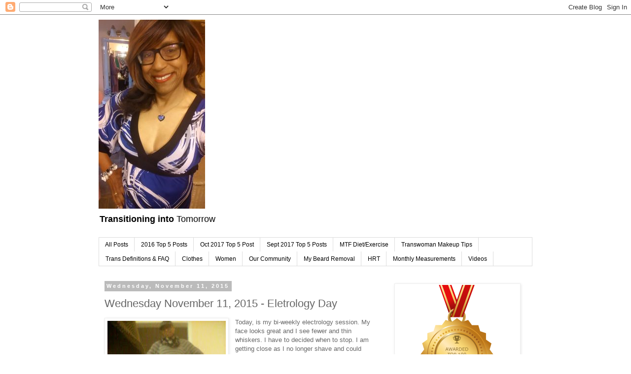

--- FILE ---
content_type: text/html; charset=UTF-8
request_url: https://susanking.blogspot.com/2015/11/wednesday-november-11-2015-eletrology.html
body_size: 17943
content:
<!DOCTYPE html>
<html class='v2' dir='ltr' xmlns='http://www.w3.org/1999/xhtml' xmlns:b='http://www.google.com/2005/gml/b' xmlns:data='http://www.google.com/2005/gml/data' xmlns:expr='http://www.google.com/2005/gml/expr'>
<head>
<link href='https://www.blogger.com/static/v1/widgets/335934321-css_bundle_v2.css' rel='stylesheet' type='text/css'/>
<meta content='width=1100' name='viewport'/>
<meta content='text/html; charset=UTF-8' http-equiv='Content-Type'/>
<meta content='blogger' name='generator'/>
<link href='https://susanking.blogspot.com/favicon.ico' rel='icon' type='image/x-icon'/>
<link href='http://susanking.blogspot.com/2015/11/wednesday-november-11-2015-eletrology.html' rel='canonical'/>
<link rel="alternate" type="application/atom+xml" title="Transitioning into Tomorrow - Atom" href="https://susanking.blogspot.com/feeds/posts/default" />
<link rel="alternate" type="application/rss+xml" title="Transitioning into Tomorrow - RSS" href="https://susanking.blogspot.com/feeds/posts/default?alt=rss" />
<link rel="service.post" type="application/atom+xml" title="Transitioning into Tomorrow - Atom" href="https://www.blogger.com/feeds/4581999236820479184/posts/default" />

<link rel="alternate" type="application/atom+xml" title="Transitioning into Tomorrow - Atom" href="https://susanking.blogspot.com/feeds/1790691053201810183/comments/default" />
<!--Can't find substitution for tag [blog.ieCssRetrofitLinks]-->
<link href='https://blogger.googleusercontent.com/img/b/R29vZ2xl/AVvXsEixJXundY4vys0S9kkcVWDSEUUuSSZJojmTHVs-izEnUN3a2kCa3MpqTi0TmQqePdE9jTkGGBBSht9OkhmFerA6yQYtv1Sj8gPlb_bnIipN5QX91LjRz1I1M3L2CyQI-Rkhww7DvYDtQaKE/s320/IMG_20151111_100739.jpg' rel='image_src'/>
<meta content='http://susanking.blogspot.com/2015/11/wednesday-november-11-2015-eletrology.html' property='og:url'/>
<meta content='Wednesday November 11, 2015 - Eletrology Day' property='og:title'/>
<meta content='Mature femboy, 50+, sissy, femboi, 50+ femboi, femboy, african american, crossdresser, transgender, MTF, HRT, SRS, electrology, e3000, electrologists,' property='og:description'/>
<meta content='https://blogger.googleusercontent.com/img/b/R29vZ2xl/AVvXsEixJXundY4vys0S9kkcVWDSEUUuSSZJojmTHVs-izEnUN3a2kCa3MpqTi0TmQqePdE9jTkGGBBSht9OkhmFerA6yQYtv1Sj8gPlb_bnIipN5QX91LjRz1I1M3L2CyQI-Rkhww7DvYDtQaKE/w1200-h630-p-k-no-nu/IMG_20151111_100739.jpg' property='og:image'/>
<title>Transitioning into Tomorrow: Wednesday November 11, 2015 - Eletrology Day</title>
<style id='page-skin-1' type='text/css'><!--
/*
-----------------------------------------------
Blogger Template Style
Name:     Simple
Designer: Blogger
URL:      www.blogger.com
----------------------------------------------- */
/* Content
----------------------------------------------- */
body {
font: normal normal 12px 'Trebuchet MS', Trebuchet, Verdana, sans-serif;
color: #666666;
background: #ffffff none repeat scroll top left;
padding: 0 0 0 0;
}
html body .region-inner {
min-width: 0;
max-width: 100%;
width: auto;
}
h2 {
font-size: 22px;
}
a:link {
text-decoration:none;
color: #2288bb;
}
a:visited {
text-decoration:none;
color: #888888;
}
a:hover {
text-decoration:underline;
color: #33aaff;
}
.body-fauxcolumn-outer .fauxcolumn-inner {
background: transparent none repeat scroll top left;
_background-image: none;
}
.body-fauxcolumn-outer .cap-top {
position: absolute;
z-index: 1;
height: 400px;
width: 100%;
}
.body-fauxcolumn-outer .cap-top .cap-left {
width: 100%;
background: transparent none repeat-x scroll top left;
_background-image: none;
}
.content-outer {
-moz-box-shadow: 0 0 0 rgba(0, 0, 0, .15);
-webkit-box-shadow: 0 0 0 rgba(0, 0, 0, .15);
-goog-ms-box-shadow: 0 0 0 #333333;
box-shadow: 0 0 0 rgba(0, 0, 0, .15);
margin-bottom: 1px;
}
.content-inner {
padding: 10px 40px;
}
.content-inner {
background-color: #ffffff;
}
/* Header
----------------------------------------------- */
.header-outer {
background: transparent none repeat-x scroll 0 -400px;
_background-image: none;
}
.Header h1 {
font: normal normal 40px 'Trebuchet MS',Trebuchet,Verdana,sans-serif;
color: #000000;
text-shadow: 0 0 0 rgba(0, 0, 0, .2);
}
.Header h1 a {
color: #000000;
}
.Header .description {
font-size: 18px;
color: #000000;
}
.header-inner .Header .titlewrapper {
padding: 22px 0;
}
.header-inner .Header .descriptionwrapper {
padding: 0 0;
}
/* Tabs
----------------------------------------------- */
.tabs-inner .section:first-child {
border-top: 0 solid #dddddd;
}
.tabs-inner .section:first-child ul {
margin-top: -1px;
border-top: 1px solid #dddddd;
border-left: 1px solid #dddddd;
border-right: 1px solid #dddddd;
}
.tabs-inner .widget ul {
background: transparent none repeat-x scroll 0 -800px;
_background-image: none;
border-bottom: 1px solid #dddddd;
margin-top: 0;
margin-left: -30px;
margin-right: -30px;
}
.tabs-inner .widget li a {
display: inline-block;
padding: .6em 1em;
font: normal normal 12px 'Trebuchet MS', Trebuchet, Verdana, sans-serif;
color: #000000;
border-left: 1px solid #ffffff;
border-right: 1px solid #dddddd;
}
.tabs-inner .widget li:first-child a {
border-left: none;
}
.tabs-inner .widget li.selected a, .tabs-inner .widget li a:hover {
color: #000000;
background-color: #eeeeee;
text-decoration: none;
}
/* Columns
----------------------------------------------- */
.main-outer {
border-top: 0 solid transparent;
}
.fauxcolumn-left-outer .fauxcolumn-inner {
border-right: 1px solid transparent;
}
.fauxcolumn-right-outer .fauxcolumn-inner {
border-left: 1px solid transparent;
}
/* Headings
----------------------------------------------- */
div.widget > h2,
div.widget h2.title {
margin: 0 0 1em 0;
font: normal bold 11px 'Trebuchet MS',Trebuchet,Verdana,sans-serif;
color: #000000;
}
/* Widgets
----------------------------------------------- */
.widget .zippy {
color: #999999;
text-shadow: 2px 2px 1px rgba(0, 0, 0, .1);
}
.widget .popular-posts ul {
list-style: none;
}
/* Posts
----------------------------------------------- */
h2.date-header {
font: normal bold 11px Arial, Tahoma, Helvetica, FreeSans, sans-serif;
}
.date-header span {
background-color: #bbbbbb;
color: #ffffff;
padding: 0.4em;
letter-spacing: 3px;
margin: inherit;
}
.main-inner {
padding-top: 35px;
padding-bottom: 65px;
}
.main-inner .column-center-inner {
padding: 0 0;
}
.main-inner .column-center-inner .section {
margin: 0 1em;
}
.post {
margin: 0 0 45px 0;
}
h3.post-title, .comments h4 {
font: normal normal 22px 'Trebuchet MS',Trebuchet,Verdana,sans-serif;
margin: .75em 0 0;
}
.post-body {
font-size: 110%;
line-height: 1.4;
position: relative;
}
.post-body img, .post-body .tr-caption-container, .Profile img, .Image img,
.BlogList .item-thumbnail img {
padding: 2px;
background: #ffffff;
border: 1px solid #eeeeee;
-moz-box-shadow: 1px 1px 5px rgba(0, 0, 0, .1);
-webkit-box-shadow: 1px 1px 5px rgba(0, 0, 0, .1);
box-shadow: 1px 1px 5px rgba(0, 0, 0, .1);
}
.post-body img, .post-body .tr-caption-container {
padding: 5px;
}
.post-body .tr-caption-container {
color: #666666;
}
.post-body .tr-caption-container img {
padding: 0;
background: transparent;
border: none;
-moz-box-shadow: 0 0 0 rgba(0, 0, 0, .1);
-webkit-box-shadow: 0 0 0 rgba(0, 0, 0, .1);
box-shadow: 0 0 0 rgba(0, 0, 0, .1);
}
.post-header {
margin: 0 0 1.5em;
line-height: 1.6;
font-size: 90%;
}
.post-footer {
margin: 20px -2px 0;
padding: 5px 10px;
color: #666666;
background-color: #eeeeee;
border-bottom: 1px solid #eeeeee;
line-height: 1.6;
font-size: 90%;
}
#comments .comment-author {
padding-top: 1.5em;
border-top: 1px solid transparent;
background-position: 0 1.5em;
}
#comments .comment-author:first-child {
padding-top: 0;
border-top: none;
}
.avatar-image-container {
margin: .2em 0 0;
}
#comments .avatar-image-container img {
border: 1px solid #eeeeee;
}
/* Comments
----------------------------------------------- */
.comments .comments-content .icon.blog-author {
background-repeat: no-repeat;
background-image: url([data-uri]);
}
.comments .comments-content .loadmore a {
border-top: 1px solid #999999;
border-bottom: 1px solid #999999;
}
.comments .comment-thread.inline-thread {
background-color: #eeeeee;
}
.comments .continue {
border-top: 2px solid #999999;
}
/* Accents
---------------------------------------------- */
.section-columns td.columns-cell {
border-left: 1px solid transparent;
}
.blog-pager {
background: transparent url(//www.blogblog.com/1kt/simple/paging_dot.png) repeat-x scroll top center;
}
.blog-pager-older-link, .home-link,
.blog-pager-newer-link {
background-color: #ffffff;
padding: 5px;
}
.footer-outer {
border-top: 1px dashed #bbbbbb;
}
/* Mobile
----------------------------------------------- */
body.mobile  {
background-size: auto;
}
.mobile .body-fauxcolumn-outer {
background: transparent none repeat scroll top left;
}
.mobile .body-fauxcolumn-outer .cap-top {
background-size: 100% auto;
}
.mobile .content-outer {
-webkit-box-shadow: 0 0 3px rgba(0, 0, 0, .15);
box-shadow: 0 0 3px rgba(0, 0, 0, .15);
}
.mobile .tabs-inner .widget ul {
margin-left: 0;
margin-right: 0;
}
.mobile .post {
margin: 0;
}
.mobile .main-inner .column-center-inner .section {
margin: 0;
}
.mobile .date-header span {
padding: 0.1em 10px;
margin: 0 -10px;
}
.mobile h3.post-title {
margin: 0;
}
.mobile .blog-pager {
background: transparent none no-repeat scroll top center;
}
.mobile .footer-outer {
border-top: none;
}
.mobile .main-inner, .mobile .footer-inner {
background-color: #ffffff;
}
.mobile-index-contents {
color: #666666;
}
.mobile-link-button {
background-color: #2288bb;
}
.mobile-link-button a:link, .mobile-link-button a:visited {
color: #ffffff;
}
.mobile .tabs-inner .section:first-child {
border-top: none;
}
.mobile .tabs-inner .PageList .widget-content {
background-color: #eeeeee;
color: #000000;
border-top: 1px solid #dddddd;
border-bottom: 1px solid #dddddd;
}
.mobile .tabs-inner .PageList .widget-content .pagelist-arrow {
border-left: 1px solid #dddddd;
}
.zoom-image img { -webkit-transition: all 1s ease; -moz-transition: all 1s ease; -o-transition: all 1s ease; -ms-transition: all 1s ease; transition: all 1s ease; max-width:100%; } .zoom-image:hover img { -webkit-transform:scale(1.75); -moz-transform:scale(1.75); -ms-transform:scale(1.75); -o-transform:scale(1.75); transform:scale(1.75); } .zoom-image { max-width:200%; width:800px; overflow:auto; } - See more at: http://hirasehrish.blogspot.com/2015/01/how-to-smoothly-zoom-images-on-mouse.html#sthash.scCtjnHp.dpuf

--></style>
<style id='template-skin-1' type='text/css'><!--
body {
min-width: 960px;
}
.content-outer, .content-fauxcolumn-outer, .region-inner {
min-width: 960px;
max-width: 960px;
_width: 960px;
}
.main-inner .columns {
padding-left: 0px;
padding-right: 310px;
}
.main-inner .fauxcolumn-center-outer {
left: 0px;
right: 310px;
/* IE6 does not respect left and right together */
_width: expression(this.parentNode.offsetWidth -
parseInt("0px") -
parseInt("310px") + 'px');
}
.main-inner .fauxcolumn-left-outer {
width: 0px;
}
.main-inner .fauxcolumn-right-outer {
width: 310px;
}
.main-inner .column-left-outer {
width: 0px;
right: 100%;
margin-left: -0px;
}
.main-inner .column-right-outer {
width: 310px;
margin-right: -310px;
}
#layout {
min-width: 0;
}
#layout .content-outer {
min-width: 0;
width: 800px;
}
#layout .region-inner {
min-width: 0;
width: auto;
}
--></style>
<script type='text/javascript'>
        (function(i,s,o,g,r,a,m){i['GoogleAnalyticsObject']=r;i[r]=i[r]||function(){
        (i[r].q=i[r].q||[]).push(arguments)},i[r].l=1*new Date();a=s.createElement(o),
        m=s.getElementsByTagName(o)[0];a.async=1;a.src=g;m.parentNode.insertBefore(a,m)
        })(window,document,'script','https://www.google-analytics.com/analytics.js','ga');
        ga('create', 'UA-57917674-1', 'auto', 'blogger');
        ga('blogger.send', 'pageview');
      </script>
<link href='https://www.blogger.com/dyn-css/authorization.css?targetBlogID=4581999236820479184&amp;zx=6f7c5082-a61e-441f-a73c-ba23ac496daa' media='none' onload='if(media!=&#39;all&#39;)media=&#39;all&#39;' rel='stylesheet'/><noscript><link href='https://www.blogger.com/dyn-css/authorization.css?targetBlogID=4581999236820479184&amp;zx=6f7c5082-a61e-441f-a73c-ba23ac496daa' rel='stylesheet'/></noscript>
<meta name='google-adsense-platform-account' content='ca-host-pub-1556223355139109'/>
<meta name='google-adsense-platform-domain' content='blogspot.com'/>

</head>
<body class='loading variant-simplysimple'>
<div class='navbar section' id='navbar'><div class='widget Navbar' data-version='1' id='Navbar1'><script type="text/javascript">
    function setAttributeOnload(object, attribute, val) {
      if(window.addEventListener) {
        window.addEventListener('load',
          function(){ object[attribute] = val; }, false);
      } else {
        window.attachEvent('onload', function(){ object[attribute] = val; });
      }
    }
  </script>
<div id="navbar-iframe-container"></div>
<script type="text/javascript" src="https://apis.google.com/js/platform.js"></script>
<script type="text/javascript">
      gapi.load("gapi.iframes:gapi.iframes.style.bubble", function() {
        if (gapi.iframes && gapi.iframes.getContext) {
          gapi.iframes.getContext().openChild({
              url: 'https://www.blogger.com/navbar/4581999236820479184?po\x3d1790691053201810183\x26origin\x3dhttps://susanking.blogspot.com',
              where: document.getElementById("navbar-iframe-container"),
              id: "navbar-iframe"
          });
        }
      });
    </script><script type="text/javascript">
(function() {
var script = document.createElement('script');
script.type = 'text/javascript';
script.src = '//pagead2.googlesyndication.com/pagead/js/google_top_exp.js';
var head = document.getElementsByTagName('head')[0];
if (head) {
head.appendChild(script);
}})();
</script>
</div></div>
<div class='body-fauxcolumns'>
<div class='fauxcolumn-outer body-fauxcolumn-outer'>
<div class='cap-top'>
<div class='cap-left'></div>
<div class='cap-right'></div>
</div>
<div class='fauxborder-left'>
<div class='fauxborder-right'></div>
<div class='fauxcolumn-inner'>
</div>
</div>
<div class='cap-bottom'>
<div class='cap-left'></div>
<div class='cap-right'></div>
</div>
</div>
</div>
<div class='content'>
<div class='content-fauxcolumns'>
<div class='fauxcolumn-outer content-fauxcolumn-outer'>
<div class='cap-top'>
<div class='cap-left'></div>
<div class='cap-right'></div>
</div>
<div class='fauxborder-left'>
<div class='fauxborder-right'></div>
<div class='fauxcolumn-inner'>
</div>
</div>
<div class='cap-bottom'>
<div class='cap-left'></div>
<div class='cap-right'></div>
</div>
</div>
</div>
<div class='content-outer'>
<div class='content-cap-top cap-top'>
<div class='cap-left'></div>
<div class='cap-right'></div>
</div>
<div class='fauxborder-left content-fauxborder-left'>
<div class='fauxborder-right content-fauxborder-right'></div>
<div class='content-inner'>
<header>
<div class='header-outer'>
<div class='header-cap-top cap-top'>
<div class='cap-left'></div>
<div class='cap-right'></div>
</div>
<div class='fauxborder-left header-fauxborder-left'>
<div class='fauxborder-right header-fauxborder-right'></div>
<div class='region-inner header-inner'>
<div class='header section' id='header'><div class='widget Header' data-version='1' id='Header1'>
<div id='header-inner'>
<a href='https://susanking.blogspot.com/' style='display: block'>
<img alt='Transitioning into Tomorrow' height='384px; ' id='Header1_headerimg' src='https://blogger.googleusercontent.com/img/b/R29vZ2xl/AVvXsEiClriKZMpH4Nq94B-T_ybHEXK1Q5myJwcWvBvMuslAxoIsU7hL_Y8Mjw9Gt9HSiFQIQVJyrCL2zxqrIlIbXPAfekuir2vHnrtBMl7AVNgwhj4Bqw6BoNOgTDfeidH4iRMiYTda6GFmU88/s752/aug+2017+pic.jpg' style='display: block' width='216px; '/>
</a>
<div class='descriptionwrapper'>
<p class='description'><span><b>Transitioning into </b>Tomorrow</span></p>
</div>
</div>
</div></div>
</div>
</div>
<div class='header-cap-bottom cap-bottom'>
<div class='cap-left'></div>
<div class='cap-right'></div>
</div>
</div>
</header>
<div class='tabs-outer'>
<div class='tabs-cap-top cap-top'>
<div class='cap-left'></div>
<div class='cap-right'></div>
</div>
<div class='fauxborder-left tabs-fauxborder-left'>
<div class='fauxborder-right tabs-fauxborder-right'></div>
<div class='region-inner tabs-inner'>
<div class='tabs section' id='crosscol'><div class='widget PageList' data-version='1' id='PageList1'>
<h2>Top viewed blogs</h2>
<div class='widget-content'>
<ul>
<li>
<a href='https://susanking.blogspot.com/'>All Posts</a>
</li>
<li>
<a href='http://susanking.blogspot.com/search/label/top2016'>2016 Top 5 Posts</a>
</li>
<li>
<a href='https://susanking.blogspot.com/search/label/oct17'>Oct 2017 Top 5 Post</a>
</li>
<li>
<a href='http://susanking.blogspot.com/search/label/Sept%2017'>Sept 2017 Top 5 Posts</a>
</li>
<li>
<a href='http://susanking.blogspot.com/2015/12/wednesday-december-30-2015-dietexcerise.html'>MTF Diet/Exercise</a>
</li>
<li>
<a href='https://www.reddit.com/r/MakeupAddiction/comments/3dz437/makeup_guide_for_trans_women/'>Transwoman Makeup Tips</a>
</li>
<li>
<a href='https://michellelianna.wordpress.com/trans-definitions-and-faqs/'>Trans Definitions & FAQ</a>
</li>
<li>
<a href='http://susanking.blogspot.com/search/label/clothes'>Clothes</a>
</li>
<li>
<a href='http://susanking.blogspot.com/search/label/women'>Women</a>
</li>
<li>
<a href='http://susanking.blogspot.com/search/label/community'>Our Community</a>
</li>
<li>
<a href='http://susanking.blogspot.com/search/label/Electrology'>My Beard Removal</a>
</li>
<li>
<a href='http://susanking.blogspot.com/search/label/hrt'>HRT</a>
</li>
<li>
<a href='http://susanking.blogspot.com/search/label/hrtmeasure'>Monthly Measurements</a>
</li>
<li>
<a href='http://susanking.blogspot.com/search/label/videos'>Videos</a>
</li>
</ul>
<div class='clear'></div>
</div>
</div></div>
<div class='tabs no-items section' id='crosscol-overflow'></div>
</div>
</div>
<div class='tabs-cap-bottom cap-bottom'>
<div class='cap-left'></div>
<div class='cap-right'></div>
</div>
</div>
<div class='main-outer'>
<div class='main-cap-top cap-top'>
<div class='cap-left'></div>
<div class='cap-right'></div>
</div>
<div class='fauxborder-left main-fauxborder-left'>
<div class='fauxborder-right main-fauxborder-right'></div>
<div class='region-inner main-inner'>
<div class='columns fauxcolumns'>
<div class='fauxcolumn-outer fauxcolumn-center-outer'>
<div class='cap-top'>
<div class='cap-left'></div>
<div class='cap-right'></div>
</div>
<div class='fauxborder-left'>
<div class='fauxborder-right'></div>
<div class='fauxcolumn-inner'>
</div>
</div>
<div class='cap-bottom'>
<div class='cap-left'></div>
<div class='cap-right'></div>
</div>
</div>
<div class='fauxcolumn-outer fauxcolumn-left-outer'>
<div class='cap-top'>
<div class='cap-left'></div>
<div class='cap-right'></div>
</div>
<div class='fauxborder-left'>
<div class='fauxborder-right'></div>
<div class='fauxcolumn-inner'>
</div>
</div>
<div class='cap-bottom'>
<div class='cap-left'></div>
<div class='cap-right'></div>
</div>
</div>
<div class='fauxcolumn-outer fauxcolumn-right-outer'>
<div class='cap-top'>
<div class='cap-left'></div>
<div class='cap-right'></div>
</div>
<div class='fauxborder-left'>
<div class='fauxborder-right'></div>
<div class='fauxcolumn-inner'>
</div>
</div>
<div class='cap-bottom'>
<div class='cap-left'></div>
<div class='cap-right'></div>
</div>
</div>
<!-- corrects IE6 width calculation -->
<div class='columns-inner'>
<div class='column-center-outer'>
<div class='column-center-inner'>
<div class='main section' id='main'><div class='widget Blog' data-version='1' id='Blog1'>
<div class='blog-posts hfeed'>

          <div class="date-outer">
        
<h2 class='date-header'><span>Wednesday, November 11, 2015</span></h2>

          <div class="date-posts">
        
<div class='post-outer'>
<div class='post hentry' itemprop='blogPost' itemscope='itemscope' itemtype='http://schema.org/BlogPosting'>
<meta content='https://blogger.googleusercontent.com/img/b/R29vZ2xl/AVvXsEixJXundY4vys0S9kkcVWDSEUUuSSZJojmTHVs-izEnUN3a2kCa3MpqTi0TmQqePdE9jTkGGBBSht9OkhmFerA6yQYtv1Sj8gPlb_bnIipN5QX91LjRz1I1M3L2CyQI-Rkhww7DvYDtQaKE/s320/IMG_20151111_100739.jpg' itemprop='image_url'/>
<meta content='4581999236820479184' itemprop='blogId'/>
<meta content='1790691053201810183' itemprop='postId'/>
<a name='1790691053201810183'></a>
<h3 class='post-title entry-title' itemprop='name'>
Wednesday November 11, 2015 - Eletrology Day
</h3>
<div class='post-header'>
<div class='post-header-line-1'></div>
</div>
<div class='post-body entry-content' id='post-body-1790691053201810183' itemprop='description articleBody'>
<div class="separator" style="clear: both; text-align: center;">
<a href="https://blogger.googleusercontent.com/img/b/R29vZ2xl/AVvXsEixJXundY4vys0S9kkcVWDSEUUuSSZJojmTHVs-izEnUN3a2kCa3MpqTi0TmQqePdE9jTkGGBBSht9OkhmFerA6yQYtv1Sj8gPlb_bnIipN5QX91LjRz1I1M3L2CyQI-Rkhww7DvYDtQaKE/s1600/IMG_20151111_100739.jpg" imageanchor="1" style="clear: left; float: left; margin-bottom: 1em; margin-right: 1em;"><img border="0" height="320" src="https://blogger.googleusercontent.com/img/b/R29vZ2xl/AVvXsEixJXundY4vys0S9kkcVWDSEUUuSSZJojmTHVs-izEnUN3a2kCa3MpqTi0TmQqePdE9jTkGGBBSht9OkhmFerA6yQYtv1Sj8gPlb_bnIipN5QX91LjRz1I1M3L2CyQI-Rkhww7DvYDtQaKE/s320/IMG_20151111_100739.jpg" width="240" /></a></div>
Today, is my bi-weekly electrology session. My face looks great and I see fewer and thin whiskers. I have to decided when to stop. I am getting close as I no longer shave and could probably live with what I have left.<br />
<br />
However the area with the most remaining hair is under my neck and &nbsp;they a difficult to see, pluck and cut.<br />
<br />
I love this new grey top. It could be a short sweater dress. But with my grey leggings and flats, this outfit looks nice.<br />
<br />
The sweater feels soft and I love the style. I was not sure about the scarf. But my daughter told me it matched. She does not like flowers, but liked the sweater and overall style.<br />
<br />
Below are a few more pictures.<br />
<br />
<br />
<br />
<div class="separator" style="clear: both; text-align: center;">
</div>
<br />
<table style="width: 100%;">
  <tbody>
<tr>
    <td><div class="separator" style="clear: both; text-align: center;">
<a href="https://blogger.googleusercontent.com/img/b/R29vZ2xl/AVvXsEin3AJph9RAp4-HaDL6uFH-p6ih-eT-nfxRm7GeEWuGLDAJE87yVqcWAXCCHkBn-knl33V93lao66j3OUoHxqLgW3wyT-Zt86fa5A0lnFUi73rJpHAukbVGcoRYqJx-Ngi4CkMghGtSoW17/s1600/IMG_20151111_101314.jpg" imageanchor="1" style="margin-left: 1em; margin-right: 1em;"><img border="0" src="https://blogger.googleusercontent.com/img/b/R29vZ2xl/AVvXsEin3AJph9RAp4-HaDL6uFH-p6ih-eT-nfxRm7GeEWuGLDAJE87yVqcWAXCCHkBn-knl33V93lao66j3OUoHxqLgW3wyT-Zt86fa5A0lnFUi73rJpHAukbVGcoRYqJx-Ngi4CkMghGtSoW17/s320/IMG_20151111_101314.jpg" /></a></div>
</td>
    <td><div class="separator" style="clear: both; text-align: center;">
<a href="https://blogger.googleusercontent.com/img/b/R29vZ2xl/AVvXsEgfQk2zdUlX2URfGBVz1myLje-_OHoFb1Z7MKfJWb-Xx7STGQmbQQfTk2fMrnrzSBzdtO1jTmhwzSBGR2cz23sY2_5evERlQuNT13d7tZo6vIl1_C-M0aIHR193WpmKabOmKiDXY_7P8JGS/s1600/IMG_20151111_101035.jpg" imageanchor="1" style="margin-left: 1em; margin-right: 1em;"><img border="0" src="https://blogger.googleusercontent.com/img/b/R29vZ2xl/AVvXsEgfQk2zdUlX2URfGBVz1myLje-_OHoFb1Z7MKfJWb-Xx7STGQmbQQfTk2fMrnrzSBzdtO1jTmhwzSBGR2cz23sY2_5evERlQuNT13d7tZo6vIl1_C-M0aIHR193WpmKabOmKiDXY_7P8JGS/s320/IMG_20151111_101035.jpg" /></a></div>
</td> 
    
  </tr>
<tr>
    <td><div class="separator" style="clear: both; text-align: center;">
<a href="https://blogger.googleusercontent.com/img/b/R29vZ2xl/AVvXsEgK1eAnzQnrpxcJYyJGmDYG5pSIP00lFXD00JhGCWPfghW5YiHzBEFvurOyGXvqaVdXR5U0JsJ21jznlasZZdwO6qTIAKo1hlrW8fB4e45IKWQa0gq5AAz26ImbnGpsV8jFyVVkoGrSnK7L/s1600/IMG_20151111_101116.jpg" imageanchor="1" style="margin-left: 1em; margin-right: 1em;"><img border="0" src="https://blogger.googleusercontent.com/img/b/R29vZ2xl/AVvXsEgK1eAnzQnrpxcJYyJGmDYG5pSIP00lFXD00JhGCWPfghW5YiHzBEFvurOyGXvqaVdXR5U0JsJ21jznlasZZdwO6qTIAKo1hlrW8fB4e45IKWQa0gq5AAz26ImbnGpsV8jFyVVkoGrSnK7L/s320/IMG_20151111_101116.jpg" /></a></div>
</td>
    
  </tr>
</tbody></table>
<div style='clear: both;'></div>
</div>
<div class='post-footer'>
<div class='post-footer-line post-footer-line-1'><span class='post-author vcard'>
Posted by
<span class='fn' itemprop='author' itemscope='itemscope' itemtype='http://schema.org/Person'>
<meta content='https://www.blogger.com/profile/10825286212211257944' itemprop='url'/>
<a class='g-profile' href='https://www.blogger.com/profile/10825286212211257944' rel='author' title='author profile'>
<span itemprop='name'>Susan King</span>
</a>
</span>
</span>
<span class='post-timestamp'>
at
<meta content='http://susanking.blogspot.com/2015/11/wednesday-november-11-2015-eletrology.html' itemprop='url'/>
<a class='timestamp-link' href='https://susanking.blogspot.com/2015/11/wednesday-november-11-2015-eletrology.html' rel='bookmark' title='permanent link'><abbr class='published' itemprop='datePublished' title='2015-11-11T11:10:00-05:00'>11:10&#8239;AM</abbr></a>
</span>
<span class='post-comment-link'>
</span>
<span class='post-icons'>
<span class='item-control blog-admin pid-837341171'>
<a href='https://www.blogger.com/post-edit.g?blogID=4581999236820479184&postID=1790691053201810183&from=pencil' title='Edit Post'>
<img alt='' class='icon-action' height='18' src='https://resources.blogblog.com/img/icon18_edit_allbkg.gif' width='18'/>
</a>
</span>
</span>
<div class='post-share-buttons goog-inline-block'>
<a class='goog-inline-block share-button sb-email' href='https://www.blogger.com/share-post.g?blogID=4581999236820479184&postID=1790691053201810183&target=email' target='_blank' title='Email This'><span class='share-button-link-text'>Email This</span></a><a class='goog-inline-block share-button sb-blog' href='https://www.blogger.com/share-post.g?blogID=4581999236820479184&postID=1790691053201810183&target=blog' onclick='window.open(this.href, "_blank", "height=270,width=475"); return false;' target='_blank' title='BlogThis!'><span class='share-button-link-text'>BlogThis!</span></a><a class='goog-inline-block share-button sb-twitter' href='https://www.blogger.com/share-post.g?blogID=4581999236820479184&postID=1790691053201810183&target=twitter' target='_blank' title='Share to X'><span class='share-button-link-text'>Share to X</span></a><a class='goog-inline-block share-button sb-facebook' href='https://www.blogger.com/share-post.g?blogID=4581999236820479184&postID=1790691053201810183&target=facebook' onclick='window.open(this.href, "_blank", "height=430,width=640"); return false;' target='_blank' title='Share to Facebook'><span class='share-button-link-text'>Share to Facebook</span></a><a class='goog-inline-block share-button sb-pinterest' href='https://www.blogger.com/share-post.g?blogID=4581999236820479184&postID=1790691053201810183&target=pinterest' target='_blank' title='Share to Pinterest'><span class='share-button-link-text'>Share to Pinterest</span></a>
</div>
</div>
<div class='post-footer-line post-footer-line-2'><span class='post-labels'>
Labels:
<a href='https://susanking.blogspot.com/search/label/femboy' rel='tag'>femboy</a>
</span>
</div>
<div class='post-footer-line post-footer-line-3'><span class='post-location'>
</span>
</div>
</div>
</div>
<div class='comments' id='comments'>
<a name='comments'></a>
<h4>No comments:</h4>
<div id='Blog1_comments-block-wrapper'>
<dl class='avatar-comment-indent' id='comments-block'>
</dl>
</div>
<p class='comment-footer'>
<div class='comment-form'>
<a name='comment-form'></a>
<h4 id='comment-post-message'>Post a Comment</h4>
<p>
</p>
<a href='https://www.blogger.com/comment/frame/4581999236820479184?po=1790691053201810183&hl=en&saa=85391&origin=https://susanking.blogspot.com' id='comment-editor-src'></a>
<iframe allowtransparency='true' class='blogger-iframe-colorize blogger-comment-from-post' frameborder='0' height='410px' id='comment-editor' name='comment-editor' src='' width='100%'></iframe>
<script src='https://www.blogger.com/static/v1/jsbin/2830521187-comment_from_post_iframe.js' type='text/javascript'></script>
<script type='text/javascript'>
      BLOG_CMT_createIframe('https://www.blogger.com/rpc_relay.html');
    </script>
</div>
</p>
</div>
</div>

        </div></div>
      
</div>
<div class='blog-pager' id='blog-pager'>
<span id='blog-pager-newer-link'>
<a class='blog-pager-newer-link' href='https://susanking.blogspot.com/2015/11/thursday-november-12-2015-running.html' id='Blog1_blog-pager-newer-link' title='Newer Post'>Newer Post</a>
</span>
<span id='blog-pager-older-link'>
<a class='blog-pager-older-link' href='https://susanking.blogspot.com/2015/11/tuesday-november-10-2015-rerun.html' id='Blog1_blog-pager-older-link' title='Older Post'>Older Post</a>
</span>
<a class='home-link' href='https://susanking.blogspot.com/'>Home</a>
</div>
<div class='clear'></div>
<div class='post-feeds'>
<div class='feed-links'>
Subscribe to:
<a class='feed-link' href='https://susanking.blogspot.com/feeds/1790691053201810183/comments/default' target='_blank' type='application/atom+xml'>Post Comments (Atom)</a>
</div>
</div>
</div></div>
</div>
</div>
<div class='column-left-outer'>
<div class='column-left-inner'>
<aside>
</aside>
</div>
</div>
<div class='column-right-outer'>
<div class='column-right-inner'>
<aside>
<div class='sidebar section' id='sidebar-right-1'><div class='widget Image' data-version='1' id='Image1'>
<div class='widget-content'>
<a href='http://blog.feedspot.com/transgender_blogs/'>
<img alt='' height='302' id='Image1_img' src='https://blogger.googleusercontent.com/img/b/R29vZ2xl/AVvXsEiVfQpsaJBIVF5sgnUoCLMXwC1Z92mZFMK-XjeYoR0Sof_vbnRMG1vx68GsOr938tOkri1XnceZBdv6asQocmAmnCy9JS9gwqXGpmhP3O-xPkruc1h2RRz_aVhHoDDo-HQhx1nvqqZFc94/s1600/Transgender+blog.png' width='302'/>
</a>
<br/>
</div>
<div class='clear'></div>
</div><div class='widget LinkList' data-version='1' id='LinkList1'>
<h2>Top 5 Monthly Posts in 2017</h2>
<div class='widget-content'>
<ul>
<li><a href='http://susanking.blogspot.com/search/label/Jan2017'>January 2017</a></li>
<li><a href='http://susanking.blogspot.com/search/label/Feb17'>February 2017</a></li>
<li><a href='http://susanking.blogspot.com/search/label/March17'>March 2017</a></li>
<li><a href='http://susanking.blogspot.com/search/label/May17'>May 2017</a></li>
<li><a href='http://susanking.blogspot.com/search/label/April17'>April 2017</a></li>
<li><a href='http://susanking.blogspot.com/search/label/June17'>June 2017</a></li>
<li><a href='http://susanking.blogspot.com/search/label/july17'>July 2017</a></li>
<li><a href='http://susanking.blogspot.com/search/label/Aug17'>August 2017</a></li>
</ul>
<div class='clear'></div>
</div>
</div><div class='widget BlogSearch' data-version='1' id='BlogSearch1'>
<h2 class='title'>Search This Blog</h2>
<div class='widget-content'>
<div id='BlogSearch1_form'>
<form action='https://susanking.blogspot.com/search' class='gsc-search-box' target='_top'>
<table cellpadding='0' cellspacing='0' class='gsc-search-box'>
<tbody>
<tr>
<td class='gsc-input'>
<input autocomplete='off' class='gsc-input' name='q' size='10' title='search' type='text' value=''/>
</td>
<td class='gsc-search-button'>
<input class='gsc-search-button' title='search' type='submit' value='Search'/>
</td>
</tr>
</tbody>
</table>
</form>
</div>
</div>
<div class='clear'></div>
</div><div class='widget Text' data-version='1' id='Text1'>
<h2 class='title'>Contact Me</h2>
<div class='widget-content'>
<span style="color:#cc0000;">I would love to hear from you.</span><br /><div style="font-weight: normal;">1) Leave a comment on this blog<br /></div><div style="font-weight: normal;">2) email me at susank56@aol.com</div>
</div>
<div class='clear'></div>
</div><div class='widget HTML' data-version='1' id='HTML1'>
<h2 class='title'>My Favorite Posts</h2>
<div class='widget-content'>
<style>
#random-posts img {
    border-radius: 1px;
    float: left;
    margin-right: 5px;
    width: 75px;
    height: 75px;
    background-color: #F5F5F5;
    padding: 3px;
    transition: all 0.2s linear 0s;
}

#random-posts img:hover {
    opacity: 0.6;
}

ul#random-posts {
    list-style-type: none;
    padding: 0px;
}

#random-posts a {
    font-size: 12px;
    text-transform: uppercase;
    padding: 0px auto 5px;
}

#random-posts a:hover {
    text-decoration: none;
}

.random-summary {
    font-size: 11px;
    background: none;
    padding: 0px;
    margin-right: 8px;
}

#random-posts li {
    margin-bottom: 10px;
    border-bottom: 1px solid #EEEEEE;
    padding: 0px;
}
</style>
<ul id='random-posts'>
<script type='text/javaScript'>
var randomposts_number = 8;
var randomposts_chars = 75;
var randomposts_details = 'no';
var randomposts_comments = 'Comments';
var randomposts_commentsd = 'Comments Disabled';
var randomposts_current = [];
var total_randomposts = 0;
var randomposts_current = new Array(randomposts_number);

function randomposts(json) {
    total_randomposts = json.feed.openSearch$totalResults.$t
}
document.write('<script type=\"text/javascript\" src=\"/feeds/posts/default?alt=json-in-script&max-results=0&callback=randomposts\"><\/script>');

function getvalue() {
    for (var i = 0; i < randomposts_number; i++) {
        var found = false;
        var rndValue = get_random();
        for (var j = 0; j < randomposts_current.length; j++) {
            if (randomposts_current[j] == rndValue) {
                found = true;
                break
            }
        };
        if (found) {
            i--
        } else {
            randomposts_current[i] = rndValue
        }
    }
};

function get_random() {
    var ranNum = 1 + Math.round(Math.random() * (total_randomposts - 1));
    return ranNum
};
</script>
<script type='text/javaScript'> 
function random_posts(json) {
    for (var i = 0; i < randomposts_number; i++) {
        var entry = json.feed.entry[i];
        var randompoststitle = entry.title.$t;
        if ('content' in entry) {
            var randompostsnippet = entry.content.$t
        } else {
            if ('summary' in entry) {
                var randompostsnippet = entry.summary.$t
            } else {
                var randompostsnippet = "";
            }
        };
        randompostsnippet = randompostsnippet.replace(/<[^>]*>/g, "");
        if (randompostsnippet.length < randomposts_chars) {
            var randomposts_snippet = randompostsnippet
        } else {
            randompostsnippet = randompostsnippet.substring(0, randomposts_chars);
            var whitespace = randompostsnippet.lastIndexOf(" ");
            randomposts_snippet = randompostsnippet.substring(0, whitespace) + "&#133;";
        };
        for (var j = 0; j < entry.link.length; j++) {
            if ('thr$total' in entry) {
                var randomposts_commentsnum = entry.thr$total.$t + ' ' + randomposts_comments
            } else {
                randomposts_commentsnum = randomposts_commentsd
            }; if (entry.link[j].rel == 'alternate') {
                var randompostsurl = entry.link[j].href;
                var randomposts_date = entry.published.$t;
                if ('media$thumbnail' in entry) {
                    var randompoststhumb = entry.media$thumbnail.url
                } else {
                    randompoststhumb = "https://blogger.googleusercontent.com/img/b/R29vZ2xl/AVvXsEgsLu6R0PiYxfKJvfQMU7F7_DORYxJLTrgmwV3vsRqEXWOupO5j8leEtsOQjFQZh1TnUYp2QCWOp6biEOUmabi5TOi-Qlt1-Cia-sSv04KHA5R5ZTmUIeCMJzyTNkvKUqiilglNmGTURm8/s1600/no_thumb.png"
                }
            }
        };
        document.write('<li>');
        document.write('<a href="' + randompostsurl + '" rel="nofollow"><img alt="' + randompoststitle + '" src="' + randompoststhumb + '"/></a>');
        document.write('<div><a href="' + randompostsurl + '" rel="nofollow">' + randompoststitle + '</a></div>');
        if (randomposts_details == 'yes') {
            document.write('<span><div  class="random-info">' + randomposts_date.substring(8, 10) + '.' + randomposts_date.substring(5, 7) + '.' + randomposts_date.substring(0, 4) + ' - ' + randomposts_commentsnum) + '</div></span>'
        };
        document.write('<br/><div class="random-summary">' + randomposts_snippet + '</div><div style="clear:both"></div></li>')
    }
};
getvalue();
for (var i = 0; i < randomposts_number; i++) {
    document.write('<script type=\"text/javascript\" src=\"/feeds/posts/default?alt=json-in-script&start-index=' + randomposts_current[i] + '&max-results=1&callback=random_posts\"><\/script>')
};
</script>
</ul>
</div>
<div class='clear'></div>
</div><div class='widget Profile' data-version='1' id='Profile2'>
<h2>Susan King</h2>
<div class='widget-content'>
<a href='https://www.blogger.com/profile/10825286212211257944'><img alt='My photo' class='profile-img' height='80' src='//blogger.googleusercontent.com/img/b/R29vZ2xl/AVvXsEivvwGuuN5z0OjG5pQIZWiTZqG18NbGDib1XGLgVwL_GY8V2dDoftZAMWCJkqSnn4t91HvxPr6thGAz6hhpA_Ed1y9C0Mh4KzZOJSpJkf53RgGc0loy2XJ3hdw2W7M5ue0/s220/IMG_20160530_173523.bmp' width='60'/></a>
<dl class='profile-datablock'>
<dt class='profile-data'>
<a class='profile-name-link g-profile' href='https://www.blogger.com/profile/10825286212211257944' rel='author' style='background-image: url(//www.blogger.com/img/logo-16.png);'>
Susan King
</a>
</dt>
<dd class='profile-textblock'>I am a 60+ female girl who has been living as a guy.  Now I am going to let my femininity out. It is going to take time and I am going to  enjoy this journey. This blog will be my virtual diary of this trip. I do not know where I will end up, but I am excited.</dd>
</dl>
<a class='profile-link' href='https://www.blogger.com/profile/10825286212211257944' rel='author'>View my complete profile</a>
<div class='clear'></div>
</div>
</div><div class='widget BlogArchive' data-version='1' id='BlogArchive1'>
<h2>Blog Archive</h2>
<div class='widget-content'>
<div id='ArchiveList'>
<div id='BlogArchive1_ArchiveList'>
<ul class='hierarchy'>
<li class='archivedate collapsed'>
<a class='toggle' href='javascript:void(0)'>
<span class='zippy'>

        &#9658;&#160;
      
</span>
</a>
<a class='post-count-link' href='https://susanking.blogspot.com/2017/'>
2017
</a>
<span class='post-count' dir='ltr'>(279)</span>
<ul class='hierarchy'>
<li class='archivedate collapsed'>
<a class='toggle' href='javascript:void(0)'>
<span class='zippy'>

        &#9658;&#160;
      
</span>
</a>
<a class='post-count-link' href='https://susanking.blogspot.com/2017/11/'>
November
</a>
<span class='post-count' dir='ltr'>(14)</span>
</li>
</ul>
<ul class='hierarchy'>
<li class='archivedate collapsed'>
<a class='toggle' href='javascript:void(0)'>
<span class='zippy'>

        &#9658;&#160;
      
</span>
</a>
<a class='post-count-link' href='https://susanking.blogspot.com/2017/10/'>
October
</a>
<span class='post-count' dir='ltr'>(22)</span>
</li>
</ul>
<ul class='hierarchy'>
<li class='archivedate collapsed'>
<a class='toggle' href='javascript:void(0)'>
<span class='zippy'>

        &#9658;&#160;
      
</span>
</a>
<a class='post-count-link' href='https://susanking.blogspot.com/2017/09/'>
September
</a>
<span class='post-count' dir='ltr'>(27)</span>
</li>
</ul>
<ul class='hierarchy'>
<li class='archivedate collapsed'>
<a class='toggle' href='javascript:void(0)'>
<span class='zippy'>

        &#9658;&#160;
      
</span>
</a>
<a class='post-count-link' href='https://susanking.blogspot.com/2017/08/'>
August
</a>
<span class='post-count' dir='ltr'>(21)</span>
</li>
</ul>
<ul class='hierarchy'>
<li class='archivedate collapsed'>
<a class='toggle' href='javascript:void(0)'>
<span class='zippy'>

        &#9658;&#160;
      
</span>
</a>
<a class='post-count-link' href='https://susanking.blogspot.com/2017/07/'>
July
</a>
<span class='post-count' dir='ltr'>(25)</span>
</li>
</ul>
<ul class='hierarchy'>
<li class='archivedate collapsed'>
<a class='toggle' href='javascript:void(0)'>
<span class='zippy'>

        &#9658;&#160;
      
</span>
</a>
<a class='post-count-link' href='https://susanking.blogspot.com/2017/06/'>
June
</a>
<span class='post-count' dir='ltr'>(26)</span>
</li>
</ul>
<ul class='hierarchy'>
<li class='archivedate collapsed'>
<a class='toggle' href='javascript:void(0)'>
<span class='zippy'>

        &#9658;&#160;
      
</span>
</a>
<a class='post-count-link' href='https://susanking.blogspot.com/2017/05/'>
May
</a>
<span class='post-count' dir='ltr'>(25)</span>
</li>
</ul>
<ul class='hierarchy'>
<li class='archivedate collapsed'>
<a class='toggle' href='javascript:void(0)'>
<span class='zippy'>

        &#9658;&#160;
      
</span>
</a>
<a class='post-count-link' href='https://susanking.blogspot.com/2017/04/'>
April
</a>
<span class='post-count' dir='ltr'>(28)</span>
</li>
</ul>
<ul class='hierarchy'>
<li class='archivedate collapsed'>
<a class='toggle' href='javascript:void(0)'>
<span class='zippy'>

        &#9658;&#160;
      
</span>
</a>
<a class='post-count-link' href='https://susanking.blogspot.com/2017/03/'>
March
</a>
<span class='post-count' dir='ltr'>(31)</span>
</li>
</ul>
<ul class='hierarchy'>
<li class='archivedate collapsed'>
<a class='toggle' href='javascript:void(0)'>
<span class='zippy'>

        &#9658;&#160;
      
</span>
</a>
<a class='post-count-link' href='https://susanking.blogspot.com/2017/02/'>
February
</a>
<span class='post-count' dir='ltr'>(27)</span>
</li>
</ul>
<ul class='hierarchy'>
<li class='archivedate collapsed'>
<a class='toggle' href='javascript:void(0)'>
<span class='zippy'>

        &#9658;&#160;
      
</span>
</a>
<a class='post-count-link' href='https://susanking.blogspot.com/2017/01/'>
January
</a>
<span class='post-count' dir='ltr'>(33)</span>
</li>
</ul>
</li>
</ul>
<ul class='hierarchy'>
<li class='archivedate collapsed'>
<a class='toggle' href='javascript:void(0)'>
<span class='zippy'>

        &#9658;&#160;
      
</span>
</a>
<a class='post-count-link' href='https://susanking.blogspot.com/2016/'>
2016
</a>
<span class='post-count' dir='ltr'>(448)</span>
<ul class='hierarchy'>
<li class='archivedate collapsed'>
<a class='toggle' href='javascript:void(0)'>
<span class='zippy'>

        &#9658;&#160;
      
</span>
</a>
<a class='post-count-link' href='https://susanking.blogspot.com/2016/12/'>
December
</a>
<span class='post-count' dir='ltr'>(35)</span>
</li>
</ul>
<ul class='hierarchy'>
<li class='archivedate collapsed'>
<a class='toggle' href='javascript:void(0)'>
<span class='zippy'>

        &#9658;&#160;
      
</span>
</a>
<a class='post-count-link' href='https://susanking.blogspot.com/2016/11/'>
November
</a>
<span class='post-count' dir='ltr'>(31)</span>
</li>
</ul>
<ul class='hierarchy'>
<li class='archivedate collapsed'>
<a class='toggle' href='javascript:void(0)'>
<span class='zippy'>

        &#9658;&#160;
      
</span>
</a>
<a class='post-count-link' href='https://susanking.blogspot.com/2016/10/'>
October
</a>
<span class='post-count' dir='ltr'>(35)</span>
</li>
</ul>
<ul class='hierarchy'>
<li class='archivedate collapsed'>
<a class='toggle' href='javascript:void(0)'>
<span class='zippy'>

        &#9658;&#160;
      
</span>
</a>
<a class='post-count-link' href='https://susanking.blogspot.com/2016/09/'>
September
</a>
<span class='post-count' dir='ltr'>(35)</span>
</li>
</ul>
<ul class='hierarchy'>
<li class='archivedate collapsed'>
<a class='toggle' href='javascript:void(0)'>
<span class='zippy'>

        &#9658;&#160;
      
</span>
</a>
<a class='post-count-link' href='https://susanking.blogspot.com/2016/08/'>
August
</a>
<span class='post-count' dir='ltr'>(35)</span>
</li>
</ul>
<ul class='hierarchy'>
<li class='archivedate collapsed'>
<a class='toggle' href='javascript:void(0)'>
<span class='zippy'>

        &#9658;&#160;
      
</span>
</a>
<a class='post-count-link' href='https://susanking.blogspot.com/2016/07/'>
July
</a>
<span class='post-count' dir='ltr'>(35)</span>
</li>
</ul>
<ul class='hierarchy'>
<li class='archivedate collapsed'>
<a class='toggle' href='javascript:void(0)'>
<span class='zippy'>

        &#9658;&#160;
      
</span>
</a>
<a class='post-count-link' href='https://susanking.blogspot.com/2016/06/'>
June
</a>
<span class='post-count' dir='ltr'>(34)</span>
</li>
</ul>
<ul class='hierarchy'>
<li class='archivedate collapsed'>
<a class='toggle' href='javascript:void(0)'>
<span class='zippy'>

        &#9658;&#160;
      
</span>
</a>
<a class='post-count-link' href='https://susanking.blogspot.com/2016/05/'>
May
</a>
<span class='post-count' dir='ltr'>(36)</span>
</li>
</ul>
<ul class='hierarchy'>
<li class='archivedate collapsed'>
<a class='toggle' href='javascript:void(0)'>
<span class='zippy'>

        &#9658;&#160;
      
</span>
</a>
<a class='post-count-link' href='https://susanking.blogspot.com/2016/04/'>
April
</a>
<span class='post-count' dir='ltr'>(43)</span>
</li>
</ul>
<ul class='hierarchy'>
<li class='archivedate collapsed'>
<a class='toggle' href='javascript:void(0)'>
<span class='zippy'>

        &#9658;&#160;
      
</span>
</a>
<a class='post-count-link' href='https://susanking.blogspot.com/2016/03/'>
March
</a>
<span class='post-count' dir='ltr'>(39)</span>
</li>
</ul>
<ul class='hierarchy'>
<li class='archivedate collapsed'>
<a class='toggle' href='javascript:void(0)'>
<span class='zippy'>

        &#9658;&#160;
      
</span>
</a>
<a class='post-count-link' href='https://susanking.blogspot.com/2016/02/'>
February
</a>
<span class='post-count' dir='ltr'>(42)</span>
</li>
</ul>
<ul class='hierarchy'>
<li class='archivedate collapsed'>
<a class='toggle' href='javascript:void(0)'>
<span class='zippy'>

        &#9658;&#160;
      
</span>
</a>
<a class='post-count-link' href='https://susanking.blogspot.com/2016/01/'>
January
</a>
<span class='post-count' dir='ltr'>(48)</span>
</li>
</ul>
</li>
</ul>
<ul class='hierarchy'>
<li class='archivedate expanded'>
<a class='toggle' href='javascript:void(0)'>
<span class='zippy toggle-open'>

        &#9660;&#160;
      
</span>
</a>
<a class='post-count-link' href='https://susanking.blogspot.com/2015/'>
2015
</a>
<span class='post-count' dir='ltr'>(387)</span>
<ul class='hierarchy'>
<li class='archivedate collapsed'>
<a class='toggle' href='javascript:void(0)'>
<span class='zippy'>

        &#9658;&#160;
      
</span>
</a>
<a class='post-count-link' href='https://susanking.blogspot.com/2015/12/'>
December
</a>
<span class='post-count' dir='ltr'>(35)</span>
</li>
</ul>
<ul class='hierarchy'>
<li class='archivedate expanded'>
<a class='toggle' href='javascript:void(0)'>
<span class='zippy toggle-open'>

        &#9660;&#160;
      
</span>
</a>
<a class='post-count-link' href='https://susanking.blogspot.com/2015/11/'>
November
</a>
<span class='post-count' dir='ltr'>(34)</span>
<ul class='posts'>
<li><a href='https://susanking.blogspot.com/2015/11/monday-november-30-2015-transgendered.html'>Monday November 30, 2015 - Transgendered? Come on ...</a></li>
<li><a href='https://susanking.blogspot.com/2015/11/monday-november-30-2015-its-been-1-week.html'>Monday November 30, 2015 - It&#39;s been 1 week and my...</a></li>
<li><a href='https://susanking.blogspot.com/2015/11/sunday-november-29-2015-i-like-this.html'>Sunday November 29, 2015 - I like this outfit</a></li>
<li><a href='https://susanking.blogspot.com/2015/11/saturday-november-28-2015-digital.html'>Saturday November 28, 2015 - Digital Clothing Board</a></li>
<li><a href='https://susanking.blogspot.com/2015/11/friday-november-27-2015-new-blog-title.html'>Friday November 27, 2015 - New Blog Title Layout</a></li>
<li><a href='https://susanking.blogspot.com/2015/11/friday-november-27-2015-my-black-friday.html'>Friday November 27, 2015 - My Black Friday Shoppin...</a></li>
<li><a href='https://susanking.blogspot.com/2015/11/thursday-november-26-2015-thanksgiving.html'>Thursday November 26, 2015 - Thanksgiving</a></li>
<li><a href='https://susanking.blogspot.com/2015/11/wednesday-november-25-2015-thoughts-on.html'>Wednesday November 25, 2015 - Thoughts on my Satur...</a></li>
<li><a href='https://susanking.blogspot.com/2015/11/tuesday-november-24-2015-my-belly.html'>Tuesday November 24, 2015 - My Belly button ring h...</a></li>
<li><a href='https://susanking.blogspot.com/2015/11/tuesday-november-24-2014-saturday-my.html'>Tuesday November 24, 2014 - Saturday, my daughter ...</a></li>
<li><a href='https://susanking.blogspot.com/2015/11/monday-november-23-2015-my-belly.html'>Monday November 23, 2015 - My belly piecing. I lov...</a></li>
<li><a href='https://susanking.blogspot.com/2015/11/sunday-november-22-2015-great-day-out.html'>Sunday November 22, 2015 - A great day out with my...</a></li>
<li><a href='https://susanking.blogspot.com/2015/11/saturday-november-21-2015-mother.html'>Saturday November 21, 2015 - Mother-Daughter Day Out</a></li>
<li><a href='https://susanking.blogspot.com/2015/11/friday-november-20-2015-belly-button.html'>Friday November 20, 2015 - Belly Button Piecing</a></li>
<li><a href='https://susanking.blogspot.com/2015/11/thursday-november-19-2015-voice.html'>Thursday November 19, 2015 - Voice</a></li>
<li><a href='https://susanking.blogspot.com/2015/11/wednesday-november-18-2015-out-after.html'>Wednesday November 18, 2015 - Out after hours</a></li>
<li><a href='https://susanking.blogspot.com/2015/11/tuesday-november-17-2015-goodwill.html'>Tuesday November 17, 2015 - Goodwill shopping for ...</a></li>
<li><a href='https://susanking.blogspot.com/2015/11/monday-november-16-2015-solving-sore.html'>Monday November 16, 2015 - Solving sore feet from ...</a></li>
<li><a href='https://susanking.blogspot.com/2015/11/monday-november-16-2015-my-makeover.html'>Monday November 16, 2015 - My Makeover</a></li>
<li><a href='https://susanking.blogspot.com/2015/11/sunday-november-15-2015-susan-day-out.html'>Sunday November 15, 2015 - Susan Day Out</a></li>
<li><a href='https://susanking.blogspot.com/2015/11/saturday-november-14-2015-susans-day.html'>Saturday November 14, 2015 - Susan&#39;s day</a></li>
<li><a href='https://susanking.blogspot.com/2015/11/friday-november-13-2015-my-trip-home.html'>Friday November 13, 2015 - My trip home</a></li>
<li><a href='https://susanking.blogspot.com/2015/11/thursday-november-12-2015-running.html'>Thursday November 12, 2015 - Running Errands</a></li>
<li><a href='https://susanking.blogspot.com/2015/11/wednesday-november-11-2015-eletrology.html'>Wednesday November 11, 2015 - Eletrology Day</a></li>
<li><a href='https://susanking.blogspot.com/2015/11/tuesday-november-10-2015-rerun.html'>Tuesday November 10, 2015 - Rerun</a></li>
<li><a href='https://susanking.blogspot.com/2015/11/monday-november-9-2015-skin-care.html'>Monday November 9, 2015 - Skin Care</a></li>
<li><a href='https://susanking.blogspot.com/2015/11/sunday-november-8-2015-my-dear-mother.html'>Sunday November 8, 2015 - My Dear Mother</a></li>
<li><a href='https://susanking.blogspot.com/2015/11/saturday-november-7-2015-makeup-with.html'>Saturday November 7, 2015 - Makeup with glasses</a></li>
<li><a href='https://susanking.blogspot.com/2015/11/friday-november-6-2015-dreaming.html'>Friday November 6, 2015 - Dreaming</a></li>
<li><a href='https://susanking.blogspot.com/2015/11/thursday-november-5-2015-hero-oh-no.html'>Thursday November 5, 2015 - HERO oh no</a></li>
<li><a href='https://susanking.blogspot.com/2015/11/wednesday-november-4-2015-rough-day.html'>Wednesday November 4, 2015 - Rough day</a></li>
<li><a href='https://susanking.blogspot.com/2015/11/tuesday-november-3-2015-sunday-i-did.html'>Tuesday November 3, 2015 - Sunday I did 180 minute...</a></li>
<li><a href='https://susanking.blogspot.com/2015/11/monday-november-2-2015-find-your-face.html'>Monday November 2, 2015 - Find Your Face Shape Wit...</a></li>
<li><a href='https://susanking.blogspot.com/2015/11/sunday-november-1-2015-exerising.html'>Sunday November 1, 2015 - Exercising</a></li>
</ul>
</li>
</ul>
<ul class='hierarchy'>
<li class='archivedate collapsed'>
<a class='toggle' href='javascript:void(0)'>
<span class='zippy'>

        &#9658;&#160;
      
</span>
</a>
<a class='post-count-link' href='https://susanking.blogspot.com/2015/10/'>
October
</a>
<span class='post-count' dir='ltr'>(35)</span>
</li>
</ul>
<ul class='hierarchy'>
<li class='archivedate collapsed'>
<a class='toggle' href='javascript:void(0)'>
<span class='zippy'>

        &#9658;&#160;
      
</span>
</a>
<a class='post-count-link' href='https://susanking.blogspot.com/2015/09/'>
September
</a>
<span class='post-count' dir='ltr'>(35)</span>
</li>
</ul>
<ul class='hierarchy'>
<li class='archivedate collapsed'>
<a class='toggle' href='javascript:void(0)'>
<span class='zippy'>

        &#9658;&#160;
      
</span>
</a>
<a class='post-count-link' href='https://susanking.blogspot.com/2015/08/'>
August
</a>
<span class='post-count' dir='ltr'>(32)</span>
</li>
</ul>
<ul class='hierarchy'>
<li class='archivedate collapsed'>
<a class='toggle' href='javascript:void(0)'>
<span class='zippy'>

        &#9658;&#160;
      
</span>
</a>
<a class='post-count-link' href='https://susanking.blogspot.com/2015/07/'>
July
</a>
<span class='post-count' dir='ltr'>(31)</span>
</li>
</ul>
<ul class='hierarchy'>
<li class='archivedate collapsed'>
<a class='toggle' href='javascript:void(0)'>
<span class='zippy'>

        &#9658;&#160;
      
</span>
</a>
<a class='post-count-link' href='https://susanking.blogspot.com/2015/06/'>
June
</a>
<span class='post-count' dir='ltr'>(30)</span>
</li>
</ul>
<ul class='hierarchy'>
<li class='archivedate collapsed'>
<a class='toggle' href='javascript:void(0)'>
<span class='zippy'>

        &#9658;&#160;
      
</span>
</a>
<a class='post-count-link' href='https://susanking.blogspot.com/2015/05/'>
May
</a>
<span class='post-count' dir='ltr'>(31)</span>
</li>
</ul>
<ul class='hierarchy'>
<li class='archivedate collapsed'>
<a class='toggle' href='javascript:void(0)'>
<span class='zippy'>

        &#9658;&#160;
      
</span>
</a>
<a class='post-count-link' href='https://susanking.blogspot.com/2015/04/'>
April
</a>
<span class='post-count' dir='ltr'>(30)</span>
</li>
</ul>
<ul class='hierarchy'>
<li class='archivedate collapsed'>
<a class='toggle' href='javascript:void(0)'>
<span class='zippy'>

        &#9658;&#160;
      
</span>
</a>
<a class='post-count-link' href='https://susanking.blogspot.com/2015/03/'>
March
</a>
<span class='post-count' dir='ltr'>(32)</span>
</li>
</ul>
<ul class='hierarchy'>
<li class='archivedate collapsed'>
<a class='toggle' href='javascript:void(0)'>
<span class='zippy'>

        &#9658;&#160;
      
</span>
</a>
<a class='post-count-link' href='https://susanking.blogspot.com/2015/02/'>
February
</a>
<span class='post-count' dir='ltr'>(29)</span>
</li>
</ul>
<ul class='hierarchy'>
<li class='archivedate collapsed'>
<a class='toggle' href='javascript:void(0)'>
<span class='zippy'>

        &#9658;&#160;
      
</span>
</a>
<a class='post-count-link' href='https://susanking.blogspot.com/2015/01/'>
January
</a>
<span class='post-count' dir='ltr'>(33)</span>
</li>
</ul>
</li>
</ul>
<ul class='hierarchy'>
<li class='archivedate collapsed'>
<a class='toggle' href='javascript:void(0)'>
<span class='zippy'>

        &#9658;&#160;
      
</span>
</a>
<a class='post-count-link' href='https://susanking.blogspot.com/2014/'>
2014
</a>
<span class='post-count' dir='ltr'>(47)</span>
<ul class='hierarchy'>
<li class='archivedate collapsed'>
<a class='toggle' href='javascript:void(0)'>
<span class='zippy'>

        &#9658;&#160;
      
</span>
</a>
<a class='post-count-link' href='https://susanking.blogspot.com/2014/12/'>
December
</a>
<span class='post-count' dir='ltr'>(19)</span>
</li>
</ul>
<ul class='hierarchy'>
<li class='archivedate collapsed'>
<a class='toggle' href='javascript:void(0)'>
<span class='zippy'>

        &#9658;&#160;
      
</span>
</a>
<a class='post-count-link' href='https://susanking.blogspot.com/2014/11/'>
November
</a>
<span class='post-count' dir='ltr'>(8)</span>
</li>
</ul>
<ul class='hierarchy'>
<li class='archivedate collapsed'>
<a class='toggle' href='javascript:void(0)'>
<span class='zippy'>

        &#9658;&#160;
      
</span>
</a>
<a class='post-count-link' href='https://susanking.blogspot.com/2014/10/'>
October
</a>
<span class='post-count' dir='ltr'>(5)</span>
</li>
</ul>
<ul class='hierarchy'>
<li class='archivedate collapsed'>
<a class='toggle' href='javascript:void(0)'>
<span class='zippy'>

        &#9658;&#160;
      
</span>
</a>
<a class='post-count-link' href='https://susanking.blogspot.com/2014/09/'>
September
</a>
<span class='post-count' dir='ltr'>(3)</span>
</li>
</ul>
<ul class='hierarchy'>
<li class='archivedate collapsed'>
<a class='toggle' href='javascript:void(0)'>
<span class='zippy'>

        &#9658;&#160;
      
</span>
</a>
<a class='post-count-link' href='https://susanking.blogspot.com/2014/06/'>
June
</a>
<span class='post-count' dir='ltr'>(1)</span>
</li>
</ul>
<ul class='hierarchy'>
<li class='archivedate collapsed'>
<a class='toggle' href='javascript:void(0)'>
<span class='zippy'>

        &#9658;&#160;
      
</span>
</a>
<a class='post-count-link' href='https://susanking.blogspot.com/2014/05/'>
May
</a>
<span class='post-count' dir='ltr'>(3)</span>
</li>
</ul>
<ul class='hierarchy'>
<li class='archivedate collapsed'>
<a class='toggle' href='javascript:void(0)'>
<span class='zippy'>

        &#9658;&#160;
      
</span>
</a>
<a class='post-count-link' href='https://susanking.blogspot.com/2014/04/'>
April
</a>
<span class='post-count' dir='ltr'>(8)</span>
</li>
</ul>
</li>
</ul>
</div>
</div>
<div class='clear'></div>
</div>
</div><div class='widget BlogList' data-version='1' id='BlogList1'>
<h2 class='title'>My Blog List</h2>
<div class='widget-content'>
<div class='blog-list-container' id='BlogList1_container'>
<ul id='BlogList1_blogs'>
<li style='display: block;'>
<div class='blog-icon'>
<img data-lateloadsrc='https://lh3.googleusercontent.com/blogger_img_proxy/AEn0k_vyk4FXodgzSvlzQmSmctxWenprb4VKBdBrfQCJR0BreJ8e3XS8Y4CcTAGAybvlO4JaFwmqRjo00KP8_JYkzB-i7oqJt9XwScm_xK8=s16-w16-h16' height='16' width='16'/>
</div>
<div class='blog-content'>
<div class='blog-title'>
<a href='http://www.rhondasescape.com/' target='_blank'>
Rhonda's Escape</a>
</div>
<div class='item-content'>
<div class='item-thumbnail'>
<a href='http://www.rhondasescape.com/' target='_blank'>
<img alt='' border='0' height='72' src='https://img.youtube.com/vi/BdMxIx5pAbc/default.jpg' width='72'/>
</a>
</div>
<span class='item-title'>
<a href='http://www.rhondasescape.com/2026/02/troubling-times-your-rights-continued.html' target='_blank'>
Troubling Times - Your Rights Continued...
</a>
</span>

                      -
                    
<span class='item-snippet'>



 LAWYER: When Cops Say 'Show Me Your ID'&#8212;Say THIS Back


Most drivers think the traffic stop begins and ends with handing over their 
license. That&#8217;s wron...
</span>
<div class='item-time'>
3 hours ago
</div>
</div>
</div>
<div style='clear: both;'></div>
</li>
<li style='display: block;'>
<div class='blog-icon'>
<img data-lateloadsrc='https://lh3.googleusercontent.com/blogger_img_proxy/AEn0k_t644gELK0ZJfcCSdGAephV1lgIk04Juj5WURIDylFeQ1GXRGJ-kYobBh2J2y5Y5WDeVgzNs6fKVkDWYLN8-CTM1V_8NyE=s16-w16-h16' height='16' width='16'/>
</div>
<div class='blog-content'>
<div class='blog-title'>
<a href='http://www.femulate.org/' target='_blank'>
Femulate</a>
</div>
<div class='item-content'>
<div class='item-thumbnail'>
<a href='http://www.femulate.org/' target='_blank'>
<img alt='' border='0' height='72' src='https://blogger.googleusercontent.com/img/a/AVvXsEilwjNScudVOdX1CTO1g4e3RicPksD34BFdbJ6vVeg-FahL4oiUtiebYB0LIjPnzRHn1u1zzfNq0-I2b2PFY5QUE_A4jWbwA58XZCS6Ipv0q2mlXH_UGMn0DTPLDsUbdriXqVdbW2NVfwliHCmYGzti7jFY4G9Yefgu1ZJmT8t3R13s8itQ9uU6Yb_03R0=s72-c' width='72'/>
</a>
</div>
<span class='item-title'>
<a href='http://www.femulate.org/2026/02/stuff-107-your-focus.html' target='_blank'>
Stuff 107: Your Focus
</a>
</span>

                      -
                    
<span class='item-snippet'>


*By J.J. Atwell*

*Looking at Yourself*

When you look at your femme self in the mirror do you find yourself 
focusing on one particular thing? Perhaps you...
</span>
<div class='item-time'>
8 hours ago
</div>
</div>
</div>
<div style='clear: both;'></div>
</li>
<li style='display: block;'>
<div class='blog-icon'>
<img data-lateloadsrc='https://lh3.googleusercontent.com/blogger_img_proxy/AEn0k_vQYSFUNPP2kkVT0jWfIzCacePJ7y1_CMER7GuFFxHry99CNUNuACZVKpaS8d_5o4OrUNQ7wefRIMHJyamX9iVoZ_DsUqhPOnFlOsaAQkA=s16-w16-h16' height='16' width='16'/>
</div>
<div class='blog-content'>
<div class='blog-title'>
<a href='https://dianacorner.blogspot.com/' target='_blank'>
Diana&#8217;s Little Corner in the Nutmeg State</a>
</div>
<div class='item-content'>
<span class='item-title'>
<a href='https://dianacorner.blogspot.com/2026/02/battling-bills.html' target='_blank'>
Battling Bills!
</a>
</span>

                      -
                    
<span class='item-snippet'>
There are a number of bills before Congress this session that would change 
the way we vote. One set of bills expands voting rights, while another set 
impos...
</span>
<div class='item-time'>
17 hours ago
</div>
</div>
</div>
<div style='clear: both;'></div>
</li>
<li style='display: block;'>
<div class='blog-icon'>
<img data-lateloadsrc='https://lh3.googleusercontent.com/blogger_img_proxy/AEn0k_urWqea1SeZtI0Db9P8ul9KT6rWcuMu6TpKoVFMxTBdeG7An7oSE_2_dOqcqywTJggbT05o_zjVl4KIxw4u8ovxNrk-yLkqFXs=s16-w16-h16' height='16' width='16'/>
</div>
<div class='blog-content'>
<div class='blog-title'>
<a href='https://hannahmcknight.org' target='_blank'>
Hannah McKnight</a>
</div>
<div class='item-content'>
<span class='item-title'>
<a href='https://hannahmcknight.org/2026/01/30/dressing-up-and-selling-out/' target='_blank'>
Dressing Up and Selling Out
</a>
</span>

                      -
                    
<span class='item-snippet'>
I get emails from people about colloborations and sponsorships and I turn 
almost every single one of them down. I work with En Femme, The Breast Form 
Store...
</span>
<div class='item-time'>
3 days ago
</div>
</div>
</div>
<div style='clear: both;'></div>
</li>
<li style='display: block;'>
<div class='blog-icon'>
<img data-lateloadsrc='https://lh3.googleusercontent.com/blogger_img_proxy/AEn0k_uWZ38BqRl9HDL3t4KQxqjnT7q-E4vyXzCL7GN_MepjP_GDSm0XfFyBx3s6j1GOVH_UcYyGMiFqCaSdnYnAwVImOaQN4n4qHQ3aKjEM=s16-w16-h16' height='16' width='16'/>
</div>
<div class='blog-content'>
<div class='blog-title'>
<a href='http://t-central.blogspot.com/' target='_blank'>
T-Central</a>
</div>
<div class='item-content'>
<span class='item-title'>
<a href='http://t-central.blogspot.com/2025/09/one-hears-rumours.html' target='_blank'>
One Hears Rumours
</a>
</span>

                      -
                    
<span class='item-snippet'>


Yes, I spell it that way... 

Let's start by stating there is no way to tell what the future will bring. 
There has never been a time when the freedom to h...
</span>
<div class='item-time'>
4 months ago
</div>
</div>
</div>
<div style='clear: both;'></div>
</li>
<li style='display: none;'>
<div class='blog-icon'>
<img data-lateloadsrc='https://lh3.googleusercontent.com/blogger_img_proxy/AEn0k_uM0YPf_C17cT2E78dCHJB5S1bZNUO6LZW3Di9GtsOOY7B1nRdPWxocw6U1-qjRrisMI4rsv9OaGLqS9al-FI4XxE6DDsJCIUgCHdvtKXe1Yz0iqwx8=s16-w16-h16' height='16' width='16'/>
</div>
<div class='blog-content'>
<div class='blog-title'>
<a href='http://blog.cyrstistransgendercondo.com/' target='_blank'>
Cyrsti's Condo</a>
</div>
<div class='item-content'>
<div class='item-thumbnail'>
<a href='http://blog.cyrstistransgendercondo.com/' target='_blank'>
<img alt='' border='0' height='72' src='https://blogger.googleusercontent.com/img/b/R29vZ2xl/AVvXsEhhNUuD7-vJvKb3tZoUk7Q2o2SWsiH74krsEeSauekqn9ktbxnruTvtgdirEyFmw31qo8864bBeEWe0eNiSW-varv0wx4-AP4z7Q2HtjIdNFDbOKqUAeMLkVsr_rQUlAzQi7NfNiB0SohacAJDjQekjkOKEw_--HofIzLCg1ys8-f4ihR0qWtwxGC8r/s72-c/renith-r-A9VpotrPr1k-unsplash.jpg' width='72'/>
</a>
</div>
<span class='item-title'>
<a href='http://blog.cyrstistransgendercondo.com/2023/05/tennis-anyone.html' target='_blank'>
Tennis Anyone?
</a>
</span>

                      -
                    
<span class='item-snippet'>


Image Courtesy Renith R
on UnSplash
 Years ago I felt the need to attempt to copy many of the most popular 
feminine mannerisms and/or activities I could f...
</span>
<div class='item-time'>
2 years ago
</div>
</div>
</div>
<div style='clear: both;'></div>
</li>
<li style='display: none;'>
<div class='blog-icon'>
<img data-lateloadsrc='https://lh3.googleusercontent.com/blogger_img_proxy/AEn0k_u5CTZpqskoZLI9Pw8hdN4iu-IUces0NvDWcKQSAw8J7trDryxS5YmpZHzjBv7aInX3oR6SP4D7i25HZX3U4KckGRvANNvw_JIjzheVcB4=s16-w16-h16' height='16' width='16'/>
</div>
<div class='blog-content'>
<div class='blog-title'>
<a href='http://joannabefree.blogspot.com/' target='_blank'>
Musings from my everyday life...</a>
</div>
<div class='item-content'>
<span class='item-title'>
<a href='http://joannabefree.blogspot.com/2022/09/as-good-time-as-any.html' target='_blank'>
As good a time as any
</a>
</span>

                      -
                    
<span class='item-snippet'>


This might be as good a time as any to stop since the beginning of another 
chapter of my life seems like a duly appropriate milestone. I can now say 
with...
</span>
<div class='item-time'>
3 years ago
</div>
</div>
</div>
<div style='clear: both;'></div>
</li>
<li style='display: none;'>
<div class='blog-icon'>
<img data-lateloadsrc='https://lh3.googleusercontent.com/blogger_img_proxy/AEn0k_toimrAAn39CmvNICpyhmUK3mydGaknkLHEHI4re-iXr6Jm9s_dwTaxKWVVx-jTapd6w5KrrWB5GMFoTKZ83RDKJtW-CL_DLbBZEqHIow=s16-w16-h16' height='16' width='16'/>
</div>
<div class='blog-content'>
<div class='blog-title'>
<a href='http://www.unordinarystyle.com/' target='_blank'>
Unordinary Style</a>
</div>
<div class='item-content'>
<div class='item-thumbnail'>
<a href='http://www.unordinarystyle.com/' target='_blank'>
<img alt='' border='0' height='72' src='https://1.bp.blogspot.com/-a0EO0n2Q_kU/XgDUu0E8BUI/AAAAAAAAFks/On6N1eG-EUgGSK0i0wMUmO4pzU2_e5jYACLcBGAsYHQ/s72-c/IMG_0850b.jpg' width='72'/>
</a>
</div>
<span class='item-title'>
<a href='http://www.unordinarystyle.com/2019/12/time-to-upgrade.html' target='_blank'>
Time to Upgrade
</a>
</span>

                      -
                    
<span class='item-snippet'>

November 5th, 2010 - I began this blog.  When I started out, I did what 
many bloggers do, I headed to Blogger.com.  It is a nice friendly platform 
"back e...
</span>
<div class='item-time'>
6 years ago
</div>
</div>
</div>
<div style='clear: both;'></div>
</li>
<li style='display: none;'>
<div class='blog-icon'>
<img data-lateloadsrc='https://lh3.googleusercontent.com/blogger_img_proxy/AEn0k_uNLtTtqvI7FM1TIpBLZHqqQNUOkndgWcBFaxQGetgwcFrfPBYKSkw4c2olDVYXjt0qQ6yJeFISlOePT6BEzuHCYqPF1QaKWEOuJac41g=s16-w16-h16' height='16' width='16'/>
</div>
<div class='blog-content'>
<div class='blog-title'>
<a href='http://crossingts.blogspot.com/' target='_blank'>
Crossing T's and Dotting I's</a>
</div>
<div class='item-content'>
<div class='item-thumbnail'>
<a href='http://crossingts.blogspot.com/' target='_blank'>
<img alt='' border='0' height='72' src='https://1.bp.blogspot.com/-ozfLQAOYnuM/XaFIsCo6k_I/AAAAAAAAJHI/suFGocJZzzsQzvdj0ung5w3BxkgEpt9-QCLcBGAsYHQ/s72-c/2012-09-03_16-31-53_87%2B-%2BCopy%2B-%2B002.jpg' width='72'/>
</a>
</div>
<span class='item-title'>
<a href='http://crossingts.blogspot.com/2019/10/transferring-to-new-blog.html' target='_blank'>
Transferring to a new Blog
</a>
</span>

                      -
                    
<span class='item-snippet'>


Due to circumstances beyond my control, I am forced to close down this blog 
and open up a new one.  Please visit my new blog, "Dotting I's and Crossing 
T...
</span>
<div class='item-time'>
6 years ago
</div>
</div>
</div>
<div style='clear: both;'></div>
</li>
</ul>
<div class='show-option'>
<span id='BlogList1_show-n' style='display: none;'>
<a href='javascript:void(0)' onclick='return false;'>
Show 5
</a>
</span>
<span id='BlogList1_show-all' style='margin-left: 5px;'>
<a href='javascript:void(0)' onclick='return false;'>
Show All
</a>
</span>
</div>
<div class='clear'></div>
</div>
</div>
</div></div>
</aside>
</div>
</div>
</div>
<div style='clear: both'></div>
<!-- columns -->
</div>
<!-- main -->
</div>
</div>
<div class='main-cap-bottom cap-bottom'>
<div class='cap-left'></div>
<div class='cap-right'></div>
</div>
</div>
<footer>
<div class='footer-outer'>
<div class='footer-cap-top cap-top'>
<div class='cap-left'></div>
<div class='cap-right'></div>
</div>
<div class='fauxborder-left footer-fauxborder-left'>
<div class='fauxborder-right footer-fauxborder-right'></div>
<div class='region-inner footer-inner'>
<div class='foot no-items section' id='footer-1'></div>
<table border='0' cellpadding='0' cellspacing='0' class='section-columns columns-2'>
<tbody>
<tr>
<td class='first columns-cell'>
<div class='foot no-items section' id='footer-2-1'></div>
</td>
<td class='columns-cell'>
<div class='foot no-items section' id='footer-2-2'></div>
</td>
</tr>
</tbody>
</table>
<!-- outside of the include in order to lock Attribution widget -->
<div class='foot section' id='footer-3'><div class='widget Attribution' data-version='1' id='Attribution1'>
<div class='widget-content' style='text-align: center;'>
Simple theme. Powered by <a href='https://www.blogger.com' target='_blank'>Blogger</a>.
</div>
<div class='clear'></div>
</div></div>
</div>
</div>
<div class='footer-cap-bottom cap-bottom'>
<div class='cap-left'></div>
<div class='cap-right'></div>
</div>
</div>
</footer>
<!-- content -->
</div>
</div>
<div class='content-cap-bottom cap-bottom'>
<div class='cap-left'></div>
<div class='cap-right'></div>
</div>
</div>
</div>
<script type='text/javascript'>
    window.setTimeout(function() {
        document.body.className = document.body.className.replace('loading', '');
      }, 10);
  </script>

<script type="text/javascript" src="https://www.blogger.com/static/v1/widgets/2028843038-widgets.js"></script>
<script type='text/javascript'>
window['__wavt'] = 'AOuZoY5hUkaUnxwobo4OjAdTW0By76zDJg:1770039282338';_WidgetManager._Init('//www.blogger.com/rearrange?blogID\x3d4581999236820479184','//susanking.blogspot.com/2015/11/wednesday-november-11-2015-eletrology.html','4581999236820479184');
_WidgetManager._SetDataContext([{'name': 'blog', 'data': {'blogId': '4581999236820479184', 'title': 'Transitioning into Tomorrow', 'url': 'https://susanking.blogspot.com/2015/11/wednesday-november-11-2015-eletrology.html', 'canonicalUrl': 'http://susanking.blogspot.com/2015/11/wednesday-november-11-2015-eletrology.html', 'homepageUrl': 'https://susanking.blogspot.com/', 'searchUrl': 'https://susanking.blogspot.com/search', 'canonicalHomepageUrl': 'http://susanking.blogspot.com/', 'blogspotFaviconUrl': 'https://susanking.blogspot.com/favicon.ico', 'bloggerUrl': 'https://www.blogger.com', 'hasCustomDomain': false, 'httpsEnabled': true, 'enabledCommentProfileImages': true, 'gPlusViewType': 'FILTERED_POSTMOD', 'adultContent': false, 'analyticsAccountNumber': 'UA-57917674-1', 'encoding': 'UTF-8', 'locale': 'en', 'localeUnderscoreDelimited': 'en', 'languageDirection': 'ltr', 'isPrivate': false, 'isMobile': false, 'isMobileRequest': false, 'mobileClass': '', 'isPrivateBlog': false, 'isDynamicViewsAvailable': true, 'feedLinks': '\x3clink rel\x3d\x22alternate\x22 type\x3d\x22application/atom+xml\x22 title\x3d\x22Transitioning into Tomorrow - Atom\x22 href\x3d\x22https://susanking.blogspot.com/feeds/posts/default\x22 /\x3e\n\x3clink rel\x3d\x22alternate\x22 type\x3d\x22application/rss+xml\x22 title\x3d\x22Transitioning into Tomorrow - RSS\x22 href\x3d\x22https://susanking.blogspot.com/feeds/posts/default?alt\x3drss\x22 /\x3e\n\x3clink rel\x3d\x22service.post\x22 type\x3d\x22application/atom+xml\x22 title\x3d\x22Transitioning into Tomorrow - Atom\x22 href\x3d\x22https://www.blogger.com/feeds/4581999236820479184/posts/default\x22 /\x3e\n\n\x3clink rel\x3d\x22alternate\x22 type\x3d\x22application/atom+xml\x22 title\x3d\x22Transitioning into Tomorrow - Atom\x22 href\x3d\x22https://susanking.blogspot.com/feeds/1790691053201810183/comments/default\x22 /\x3e\n', 'meTag': '', 'adsenseHostId': 'ca-host-pub-1556223355139109', 'adsenseHasAds': false, 'adsenseAutoAds': false, 'boqCommentIframeForm': true, 'loginRedirectParam': '', 'view': '', 'dynamicViewsCommentsSrc': '//www.blogblog.com/dynamicviews/4224c15c4e7c9321/js/comments.js', 'dynamicViewsScriptSrc': '//www.blogblog.com/dynamicviews/11a96e393c290310', 'plusOneApiSrc': 'https://apis.google.com/js/platform.js', 'disableGComments': true, 'interstitialAccepted': false, 'sharing': {'platforms': [{'name': 'Get link', 'key': 'link', 'shareMessage': 'Get link', 'target': ''}, {'name': 'Facebook', 'key': 'facebook', 'shareMessage': 'Share to Facebook', 'target': 'facebook'}, {'name': 'BlogThis!', 'key': 'blogThis', 'shareMessage': 'BlogThis!', 'target': 'blog'}, {'name': 'X', 'key': 'twitter', 'shareMessage': 'Share to X', 'target': 'twitter'}, {'name': 'Pinterest', 'key': 'pinterest', 'shareMessage': 'Share to Pinterest', 'target': 'pinterest'}, {'name': 'Email', 'key': 'email', 'shareMessage': 'Email', 'target': 'email'}], 'disableGooglePlus': true, 'googlePlusShareButtonWidth': 0, 'googlePlusBootstrap': '\x3cscript type\x3d\x22text/javascript\x22\x3ewindow.___gcfg \x3d {\x27lang\x27: \x27en\x27};\x3c/script\x3e'}, 'hasCustomJumpLinkMessage': false, 'jumpLinkMessage': 'Read more', 'pageType': 'item', 'postId': '1790691053201810183', 'postImageThumbnailUrl': 'https://blogger.googleusercontent.com/img/b/R29vZ2xl/AVvXsEixJXundY4vys0S9kkcVWDSEUUuSSZJojmTHVs-izEnUN3a2kCa3MpqTi0TmQqePdE9jTkGGBBSht9OkhmFerA6yQYtv1Sj8gPlb_bnIipN5QX91LjRz1I1M3L2CyQI-Rkhww7DvYDtQaKE/s72-c/IMG_20151111_100739.jpg', 'postImageUrl': 'https://blogger.googleusercontent.com/img/b/R29vZ2xl/AVvXsEixJXundY4vys0S9kkcVWDSEUUuSSZJojmTHVs-izEnUN3a2kCa3MpqTi0TmQqePdE9jTkGGBBSht9OkhmFerA6yQYtv1Sj8gPlb_bnIipN5QX91LjRz1I1M3L2CyQI-Rkhww7DvYDtQaKE/s320/IMG_20151111_100739.jpg', 'pageName': 'Wednesday November 11, 2015 - Eletrology Day', 'pageTitle': 'Transitioning into Tomorrow: Wednesday November 11, 2015 - Eletrology Day', 'metaDescription': ''}}, {'name': 'features', 'data': {}}, {'name': 'messages', 'data': {'edit': 'Edit', 'linkCopiedToClipboard': 'Link copied to clipboard!', 'ok': 'Ok', 'postLink': 'Post Link'}}, {'name': 'template', 'data': {'name': 'custom', 'localizedName': 'Custom', 'isResponsive': false, 'isAlternateRendering': false, 'isCustom': true, 'variant': 'simplysimple', 'variantId': 'simplysimple'}}, {'name': 'view', 'data': {'classic': {'name': 'classic', 'url': '?view\x3dclassic'}, 'flipcard': {'name': 'flipcard', 'url': '?view\x3dflipcard'}, 'magazine': {'name': 'magazine', 'url': '?view\x3dmagazine'}, 'mosaic': {'name': 'mosaic', 'url': '?view\x3dmosaic'}, 'sidebar': {'name': 'sidebar', 'url': '?view\x3dsidebar'}, 'snapshot': {'name': 'snapshot', 'url': '?view\x3dsnapshot'}, 'timeslide': {'name': 'timeslide', 'url': '?view\x3dtimeslide'}, 'isMobile': false, 'title': 'Wednesday November 11, 2015 - Eletrology Day', 'description': 'Mature femboy, 50+, sissy, femboi, 50+ femboi, femboy, african american, crossdresser, transgender, MTF, HRT, SRS, electrology, e3000, electrologists,', 'featuredImage': 'https://blogger.googleusercontent.com/img/b/R29vZ2xl/AVvXsEixJXundY4vys0S9kkcVWDSEUUuSSZJojmTHVs-izEnUN3a2kCa3MpqTi0TmQqePdE9jTkGGBBSht9OkhmFerA6yQYtv1Sj8gPlb_bnIipN5QX91LjRz1I1M3L2CyQI-Rkhww7DvYDtQaKE/s320/IMG_20151111_100739.jpg', 'url': 'https://susanking.blogspot.com/2015/11/wednesday-november-11-2015-eletrology.html', 'type': 'item', 'isSingleItem': true, 'isMultipleItems': false, 'isError': false, 'isPage': false, 'isPost': true, 'isHomepage': false, 'isArchive': false, 'isLabelSearch': false, 'postId': 1790691053201810183}}]);
_WidgetManager._RegisterWidget('_NavbarView', new _WidgetInfo('Navbar1', 'navbar', document.getElementById('Navbar1'), {}, 'displayModeFull'));
_WidgetManager._RegisterWidget('_HeaderView', new _WidgetInfo('Header1', 'header', document.getElementById('Header1'), {}, 'displayModeFull'));
_WidgetManager._RegisterWidget('_PageListView', new _WidgetInfo('PageList1', 'crosscol', document.getElementById('PageList1'), {'title': 'Top viewed blogs', 'links': [{'isCurrentPage': false, 'href': 'https://susanking.blogspot.com/', 'title': 'All Posts'}, {'isCurrentPage': false, 'href': 'http://susanking.blogspot.com/search/label/top2016', 'title': '2016 Top 5 Posts'}, {'isCurrentPage': false, 'href': 'https://susanking.blogspot.com/search/label/oct17', 'title': 'Oct 2017 Top 5 Post'}, {'isCurrentPage': false, 'href': 'http://susanking.blogspot.com/search/label/Sept%2017', 'title': 'Sept 2017 Top 5 Posts'}, {'isCurrentPage': false, 'href': 'http://susanking.blogspot.com/2015/12/wednesday-december-30-2015-dietexcerise.html', 'title': 'MTF Diet/Exercise'}, {'isCurrentPage': false, 'href': 'https://www.reddit.com/r/MakeupAddiction/comments/3dz437/makeup_guide_for_trans_women/', 'title': 'Transwoman Makeup Tips'}, {'isCurrentPage': false, 'href': 'https://michellelianna.wordpress.com/trans-definitions-and-faqs/', 'title': 'Trans Definitions \x26 FAQ'}, {'isCurrentPage': false, 'href': 'http://susanking.blogspot.com/search/label/clothes', 'title': 'Clothes'}, {'isCurrentPage': false, 'href': 'http://susanking.blogspot.com/search/label/women', 'title': 'Women'}, {'isCurrentPage': false, 'href': 'http://susanking.blogspot.com/search/label/community', 'title': 'Our Community'}, {'isCurrentPage': false, 'href': 'http://susanking.blogspot.com/search/label/Electrology', 'title': 'My Beard Removal'}, {'isCurrentPage': false, 'href': 'http://susanking.blogspot.com/search/label/hrt', 'title': 'HRT'}, {'isCurrentPage': false, 'href': 'http://susanking.blogspot.com/search/label/hrtmeasure', 'title': 'Monthly Measurements'}, {'isCurrentPage': false, 'href': 'http://susanking.blogspot.com/search/label/videos', 'title': 'Videos'}], 'mobile': false, 'showPlaceholder': true, 'hasCurrentPage': false}, 'displayModeFull'));
_WidgetManager._RegisterWidget('_BlogView', new _WidgetInfo('Blog1', 'main', document.getElementById('Blog1'), {'cmtInteractionsEnabled': false, 'lightboxEnabled': true, 'lightboxModuleUrl': 'https://www.blogger.com/static/v1/jsbin/3314219954-lbx.js', 'lightboxCssUrl': 'https://www.blogger.com/static/v1/v-css/828616780-lightbox_bundle.css'}, 'displayModeFull'));
_WidgetManager._RegisterWidget('_ImageView', new _WidgetInfo('Image1', 'sidebar-right-1', document.getElementById('Image1'), {'resize': true}, 'displayModeFull'));
_WidgetManager._RegisterWidget('_LinkListView', new _WidgetInfo('LinkList1', 'sidebar-right-1', document.getElementById('LinkList1'), {}, 'displayModeFull'));
_WidgetManager._RegisterWidget('_BlogSearchView', new _WidgetInfo('BlogSearch1', 'sidebar-right-1', document.getElementById('BlogSearch1'), {}, 'displayModeFull'));
_WidgetManager._RegisterWidget('_TextView', new _WidgetInfo('Text1', 'sidebar-right-1', document.getElementById('Text1'), {}, 'displayModeFull'));
_WidgetManager._RegisterWidget('_HTMLView', new _WidgetInfo('HTML1', 'sidebar-right-1', document.getElementById('HTML1'), {}, 'displayModeFull'));
_WidgetManager._RegisterWidget('_ProfileView', new _WidgetInfo('Profile2', 'sidebar-right-1', document.getElementById('Profile2'), {}, 'displayModeFull'));
_WidgetManager._RegisterWidget('_BlogArchiveView', new _WidgetInfo('BlogArchive1', 'sidebar-right-1', document.getElementById('BlogArchive1'), {'languageDirection': 'ltr', 'loadingMessage': 'Loading\x26hellip;'}, 'displayModeFull'));
_WidgetManager._RegisterWidget('_BlogListView', new _WidgetInfo('BlogList1', 'sidebar-right-1', document.getElementById('BlogList1'), {'numItemsToShow': 5, 'totalItems': 9}, 'displayModeFull'));
_WidgetManager._RegisterWidget('_AttributionView', new _WidgetInfo('Attribution1', 'footer-3', document.getElementById('Attribution1'), {}, 'displayModeFull'));
</script>
</body>
</html>

--- FILE ---
content_type: text/javascript; charset=UTF-8
request_url: https://susanking.blogspot.com/feeds/posts/default?alt=json-in-script&start-index=625&max-results=1&callback=random_posts
body_size: 1261
content:
// API callback
random_posts({"version":"1.0","encoding":"UTF-8","feed":{"xmlns":"http://www.w3.org/2005/Atom","xmlns$openSearch":"http://a9.com/-/spec/opensearchrss/1.0/","xmlns$blogger":"http://schemas.google.com/blogger/2008","xmlns$georss":"http://www.georss.org/georss","xmlns$gd":"http://schemas.google.com/g/2005","xmlns$thr":"http://purl.org/syndication/thread/1.0","id":{"$t":"tag:blogger.com,1999:blog-4581999236820479184"},"updated":{"$t":"2024-10-07T01:26:22.752-04:00"},"category":[{"term":"community"},{"term":"clothes"},{"term":"other"},{"term":"femboy"},{"term":"women"},{"term":"hrt"},{"term":"makeup"},{"term":"Images"},{"term":"videos"},{"term":"Electrology"},{"term":"weight"},{"term":"media"},{"term":"Pinterest"},{"term":"fitness"},{"term":"hrtmeasure"},{"term":"Routine"},{"term":"top10"},{"term":"voice"},{"term":"Mannerisms"},{"term":"may5"},{"term":"2016 top 5"},{"term":"April17"},{"term":"Aug16"},{"term":"Aug17"},{"term":"Dec16"},{"term":"Feb"},{"term":"Feb17"},{"term":"Jan2017"},{"term":"July16"},{"term":"June17"},{"term":"May17"},{"term":"Sept 17"},{"term":"Sept16"},{"term":"another top 5"},{"term":"april5"},{"term":"july17"},{"term":"march5"},{"term":"nov16"},{"term":"oct16"},{"term":"oct17"},{"term":"readers"},{"term":"top 5 June"},{"term":"top2016"},{"term":"March17"},{"term":"links"}],"title":{"type":"text","$t":"Transitioning into Tomorrow"},"subtitle":{"type":"html","$t":"\u003Cb\u003ETransitioning into \u003C\/b\u003ETomorrow"},"link":[{"rel":"http://schemas.google.com/g/2005#feed","type":"application/atom+xml","href":"https:\/\/susanking.blogspot.com\/feeds\/posts\/default"},{"rel":"self","type":"application/atom+xml","href":"https:\/\/www.blogger.com\/feeds\/4581999236820479184\/posts\/default?alt=json-in-script\u0026start-index=625\u0026max-results=1"},{"rel":"alternate","type":"text/html","href":"https:\/\/susanking.blogspot.com\/"},{"rel":"hub","href":"http://pubsubhubbub.appspot.com/"},{"rel":"previous","type":"application/atom+xml","href":"https:\/\/www.blogger.com\/feeds\/4581999236820479184\/posts\/default?alt=json-in-script\u0026start-index=624\u0026max-results=1"},{"rel":"next","type":"application/atom+xml","href":"https:\/\/www.blogger.com\/feeds\/4581999236820479184\/posts\/default?alt=json-in-script\u0026start-index=626\u0026max-results=1"}],"author":[{"name":{"$t":"Susan King"},"uri":{"$t":"http:\/\/www.blogger.com\/profile\/10825286212211257944"},"email":{"$t":"noreply@blogger.com"},"gd$image":{"rel":"http://schemas.google.com/g/2005#thumbnail","width":"24","height":"32","src":"\/\/blogger.googleusercontent.com\/img\/b\/R29vZ2xl\/AVvXsEivvwGuuN5z0OjG5pQIZWiTZqG18NbGDib1XGLgVwL_GY8V2dDoftZAMWCJkqSnn4t91HvxPr6thGAz6hhpA_Ed1y9C0Mh4KzZOJSpJkf53RgGc0loy2XJ3hdw2W7M5ue0\/s220\/IMG_20160530_173523.bmp"}}],"generator":{"version":"7.00","uri":"http://www.blogger.com","$t":"Blogger"},"openSearch$totalResults":{"$t":"1161"},"openSearch$startIndex":{"$t":"625"},"openSearch$itemsPerPage":{"$t":"1"},"entry":[{"id":{"$t":"tag:blogger.com,1999:blog-4581999236820479184.post-3554867697119870860"},"published":{"$t":"2016-03-09T18:00:00.000-05:00"},"updated":{"$t":"2016-03-09T18:00:04.131-05:00"},"category":[{"scheme":"http://www.blogger.com/atom/ns#","term":"Images"},{"scheme":"http://www.blogger.com/atom/ns#","term":"media"}],"title":{"type":"text","$t":"Wednesday March 9, 2016 - Transwoman Speak"},"content":{"type":"html","$t":"I am still amazed at the number of positive articles (both written and video) about Transwoman. Social networking is allows more people to read and watch about our life and that we are just like other people trying to live the American dream.\u003Cbr \/\u003E\n\u003Cbr \/\u003E\n\u003Cbr \/\u003E\n\u003Ccenter\u003E\n\u003Ciframe frameborder=\"0\" height=\"360\" scrolling=\"no\" src=\"http:\/\/link.brightcove.com\/services\/player\/bcpid1250536613001\/?bctid=4096445580001\" width=\"480\"\u003E\u003C\/iframe\u003E\u003C\/center\u003E\n\u003Ccenter\u003E\n\u003Cbr \/\u003E\u003C\/center\u003E\n\u003Ccenter style=\"text-align: left;\"\u003E\n\u003Cbr \/\u003E\u003C\/center\u003E\n\u003Cbr \/\u003E\n\u003Cbr \/\u003E"},"link":[{"rel":"replies","type":"application/atom+xml","href":"https:\/\/susanking.blogspot.com\/feeds\/3554867697119870860\/comments\/default","title":"Post Comments"},{"rel":"replies","type":"text/html","href":"https:\/\/susanking.blogspot.com\/2016\/03\/wednesday-march-9-2016-transwoman-speak.html#comment-form","title":"0 Comments"},{"rel":"edit","type":"application/atom+xml","href":"https:\/\/www.blogger.com\/feeds\/4581999236820479184\/posts\/default\/3554867697119870860"},{"rel":"self","type":"application/atom+xml","href":"https:\/\/www.blogger.com\/feeds\/4581999236820479184\/posts\/default\/3554867697119870860"},{"rel":"alternate","type":"text/html","href":"https:\/\/susanking.blogspot.com\/2016\/03\/wednesday-march-9-2016-transwoman-speak.html","title":"Wednesday March 9, 2016 - Transwoman Speak"}],"author":[{"name":{"$t":"Susan King"},"uri":{"$t":"http:\/\/www.blogger.com\/profile\/10825286212211257944"},"email":{"$t":"noreply@blogger.com"},"gd$image":{"rel":"http://schemas.google.com/g/2005#thumbnail","width":"24","height":"32","src":"\/\/blogger.googleusercontent.com\/img\/b\/R29vZ2xl\/AVvXsEivvwGuuN5z0OjG5pQIZWiTZqG18NbGDib1XGLgVwL_GY8V2dDoftZAMWCJkqSnn4t91HvxPr6thGAz6hhpA_Ed1y9C0Mh4KzZOJSpJkf53RgGc0loy2XJ3hdw2W7M5ue0\/s220\/IMG_20160530_173523.bmp"}}],"thr$total":{"$t":"0"}}]}});

--- FILE ---
content_type: text/javascript; charset=UTF-8
request_url: https://susanking.blogspot.com/feeds/posts/default?alt=json-in-script&start-index=93&max-results=1&callback=random_posts
body_size: 1691
content:
// API callback
random_posts({"version":"1.0","encoding":"UTF-8","feed":{"xmlns":"http://www.w3.org/2005/Atom","xmlns$openSearch":"http://a9.com/-/spec/opensearchrss/1.0/","xmlns$blogger":"http://schemas.google.com/blogger/2008","xmlns$georss":"http://www.georss.org/georss","xmlns$gd":"http://schemas.google.com/g/2005","xmlns$thr":"http://purl.org/syndication/thread/1.0","id":{"$t":"tag:blogger.com,1999:blog-4581999236820479184"},"updated":{"$t":"2024-10-07T01:26:22.752-04:00"},"category":[{"term":"community"},{"term":"clothes"},{"term":"other"},{"term":"femboy"},{"term":"women"},{"term":"hrt"},{"term":"makeup"},{"term":"Images"},{"term":"videos"},{"term":"Electrology"},{"term":"weight"},{"term":"media"},{"term":"Pinterest"},{"term":"fitness"},{"term":"hrtmeasure"},{"term":"Routine"},{"term":"top10"},{"term":"voice"},{"term":"Mannerisms"},{"term":"may5"},{"term":"2016 top 5"},{"term":"April17"},{"term":"Aug16"},{"term":"Aug17"},{"term":"Dec16"},{"term":"Feb"},{"term":"Feb17"},{"term":"Jan2017"},{"term":"July16"},{"term":"June17"},{"term":"May17"},{"term":"Sept 17"},{"term":"Sept16"},{"term":"another top 5"},{"term":"april5"},{"term":"july17"},{"term":"march5"},{"term":"nov16"},{"term":"oct16"},{"term":"oct17"},{"term":"readers"},{"term":"top 5 June"},{"term":"top2016"},{"term":"March17"},{"term":"links"}],"title":{"type":"text","$t":"Transitioning into Tomorrow"},"subtitle":{"type":"html","$t":"\u003Cb\u003ETransitioning into \u003C\/b\u003ETomorrow"},"link":[{"rel":"http://schemas.google.com/g/2005#feed","type":"application/atom+xml","href":"https:\/\/susanking.blogspot.com\/feeds\/posts\/default"},{"rel":"self","type":"application/atom+xml","href":"https:\/\/www.blogger.com\/feeds\/4581999236820479184\/posts\/default?alt=json-in-script\u0026start-index=93\u0026max-results=1"},{"rel":"alternate","type":"text/html","href":"https:\/\/susanking.blogspot.com\/"},{"rel":"hub","href":"http://pubsubhubbub.appspot.com/"},{"rel":"previous","type":"application/atom+xml","href":"https:\/\/www.blogger.com\/feeds\/4581999236820479184\/posts\/default?alt=json-in-script\u0026start-index=92\u0026max-results=1"},{"rel":"next","type":"application/atom+xml","href":"https:\/\/www.blogger.com\/feeds\/4581999236820479184\/posts\/default?alt=json-in-script\u0026start-index=94\u0026max-results=1"}],"author":[{"name":{"$t":"Susan King"},"uri":{"$t":"http:\/\/www.blogger.com\/profile\/10825286212211257944"},"email":{"$t":"noreply@blogger.com"},"gd$image":{"rel":"http://schemas.google.com/g/2005#thumbnail","width":"24","height":"32","src":"\/\/blogger.googleusercontent.com\/img\/b\/R29vZ2xl\/AVvXsEivvwGuuN5z0OjG5pQIZWiTZqG18NbGDib1XGLgVwL_GY8V2dDoftZAMWCJkqSnn4t91HvxPr6thGAz6hhpA_Ed1y9C0Mh4KzZOJSpJkf53RgGc0loy2XJ3hdw2W7M5ue0\/s220\/IMG_20160530_173523.bmp"}}],"generator":{"version":"7.00","uri":"http://www.blogger.com","$t":"Blogger"},"openSearch$totalResults":{"$t":"1161"},"openSearch$startIndex":{"$t":"93"},"openSearch$itemsPerPage":{"$t":"1"},"entry":[{"id":{"$t":"tag:blogger.com,1999:blog-4581999236820479184.post-398084254289578895"},"published":{"$t":"2017-07-21T11:00:00.000-04:00"},"updated":{"$t":"2017-08-30T18:56:38.337-04:00"},"category":[{"scheme":"http://www.blogger.com/atom/ns#","term":"clothes"},{"scheme":"http://www.blogger.com/atom/ns#","term":"hrt"},{"scheme":"http://www.blogger.com/atom/ns#","term":"july17"}],"title":{"type":"text","$t":"Friday July 21, 2017 - Wow, I like my silhouette."},"content":{"type":"html","$t":"Wednesday, I presented as female, while at home working. I had my new bra and I was surprised at my silhouette, when I walked by a mirror. Below are a couple of photos with my new bra on while presenting as a woman.\u003Cbr \/\u003E\n\u003Cbr \/\u003E\nThe bra has a little padding but this bra really looks good on me.\u003Cbr \/\u003E\n\u003Cbr \/\u003E\n\u003Cdiv class=\"separator\" style=\"clear: both; text-align: center;\"\u003E\n\u003Ca href=\"https:\/\/blogger.googleusercontent.com\/img\/b\/R29vZ2xl\/AVvXsEjqRRiKfjJpcCsnJBFw8pmyl7bF1mSfKUFxDaQq26GbM-lAJHC883xZ7bgUlbOAjzmPebIzGp3ap5RxEL1sdpx3y6Be3I9XJh4AXiS4lb67YR8EjmNVXjaI6QAWhKhlZXBf5Nem6ioQ4WM\/s1600\/20170721_092812_HDR.jpg\" imageanchor=\"1\" style=\"margin-left: 1em; margin-right: 1em;\"\u003E\u003Cimg border=\"0\" data-original-height=\"1600\" data-original-width=\"900\" height=\"640\" src=\"https:\/\/blogger.googleusercontent.com\/img\/b\/R29vZ2xl\/AVvXsEjqRRiKfjJpcCsnJBFw8pmyl7bF1mSfKUFxDaQq26GbM-lAJHC883xZ7bgUlbOAjzmPebIzGp3ap5RxEL1sdpx3y6Be3I9XJh4AXiS4lb67YR8EjmNVXjaI6QAWhKhlZXBf5Nem6ioQ4WM\/s640\/20170721_092812_HDR.jpg\" width=\"360\" \/\u003E\u003C\/a\u003E\u003C\/div\u003E\n\u003Cdiv class=\"separator\" style=\"clear: both; text-align: center;\"\u003E\n\u003Cbr \/\u003E\u003C\/div\u003E\n\u003Cdiv class=\"separator\" style=\"clear: both; text-align: center;\"\u003E\n\u003Ca href=\"https:\/\/blogger.googleusercontent.com\/img\/b\/R29vZ2xl\/AVvXsEhqRmUu6Z9dh7t-G1JDGaELcs301giO9ALcfy3iu75ImfhyphenhyphenkZYZDnD6oht5_QpugzEPJEnY9GcIFjALztKBUXQQJyQ5OJzaNDX_Ucg75RVTz-Sf5oKULQHIYAFZBPXOMCv4euu4tnZKtcA\/s1600\/20170721_092512_HDR.jpg\" imageanchor=\"1\" style=\"margin-left: 1em; margin-right: 1em;\"\u003E\u003Cimg border=\"0\" data-original-height=\"900\" data-original-width=\"1600\" height=\"225\" src=\"https:\/\/blogger.googleusercontent.com\/img\/b\/R29vZ2xl\/AVvXsEhqRmUu6Z9dh7t-G1JDGaELcs301giO9ALcfy3iu75ImfhyphenhyphenkZYZDnD6oht5_QpugzEPJEnY9GcIFjALztKBUXQQJyQ5OJzaNDX_Ucg75RVTz-Sf5oKULQHIYAFZBPXOMCv4euu4tnZKtcA\/s400\/20170721_092512_HDR.jpg\" width=\"400\" \/\u003E\u003C\/a\u003E\u003C\/div\u003E\n\u003Cdiv class=\"separator\" style=\"clear: both; text-align: center;\"\u003E\n\u003Cbr \/\u003E\u003C\/div\u003E\n\u003Cbr \/\u003E"},"link":[{"rel":"replies","type":"application/atom+xml","href":"https:\/\/susanking.blogspot.com\/feeds\/398084254289578895\/comments\/default","title":"Post Comments"},{"rel":"replies","type":"text/html","href":"https:\/\/susanking.blogspot.com\/2017\/07\/friday-july-21-2017-wow-i-like-my.html#comment-form","title":"0 Comments"},{"rel":"edit","type":"application/atom+xml","href":"https:\/\/www.blogger.com\/feeds\/4581999236820479184\/posts\/default\/398084254289578895"},{"rel":"self","type":"application/atom+xml","href":"https:\/\/www.blogger.com\/feeds\/4581999236820479184\/posts\/default\/398084254289578895"},{"rel":"alternate","type":"text/html","href":"https:\/\/susanking.blogspot.com\/2017\/07\/friday-july-21-2017-wow-i-like-my.html","title":"Friday July 21, 2017 - Wow, I like my silhouette."}],"author":[{"name":{"$t":"Susan King"},"uri":{"$t":"http:\/\/www.blogger.com\/profile\/10825286212211257944"},"email":{"$t":"noreply@blogger.com"},"gd$image":{"rel":"http://schemas.google.com/g/2005#thumbnail","width":"24","height":"32","src":"\/\/blogger.googleusercontent.com\/img\/b\/R29vZ2xl\/AVvXsEivvwGuuN5z0OjG5pQIZWiTZqG18NbGDib1XGLgVwL_GY8V2dDoftZAMWCJkqSnn4t91HvxPr6thGAz6hhpA_Ed1y9C0Mh4KzZOJSpJkf53RgGc0loy2XJ3hdw2W7M5ue0\/s220\/IMG_20160530_173523.bmp"}}],"media$thumbnail":{"xmlns$media":"http://search.yahoo.com/mrss/","url":"https:\/\/blogger.googleusercontent.com\/img\/b\/R29vZ2xl\/AVvXsEjqRRiKfjJpcCsnJBFw8pmyl7bF1mSfKUFxDaQq26GbM-lAJHC883xZ7bgUlbOAjzmPebIzGp3ap5RxEL1sdpx3y6Be3I9XJh4AXiS4lb67YR8EjmNVXjaI6QAWhKhlZXBf5Nem6ioQ4WM\/s72-c\/20170721_092812_HDR.jpg","height":"72","width":"72"},"thr$total":{"$t":"0"}}]}});

--- FILE ---
content_type: text/plain
request_url: https://www.google-analytics.com/j/collect?v=1&_v=j102&a=1473664041&t=pageview&_s=1&dl=https%3A%2F%2Fsusanking.blogspot.com%2F2015%2F11%2Fwednesday-november-11-2015-eletrology.html&ul=en-us%40posix&dt=Transitioning%20into%20Tomorrow%3A%20Wednesday%20November%2011%2C%202015%20-%20Eletrology%20Day&sr=1280x720&vp=1280x720&_u=IEBAAEABAAAAACAAI~&jid=76054358&gjid=1046371802&cid=858914646.1770039283&tid=UA-57917674-1&_gid=1883784847.1770039283&_r=1&_slc=1&z=779924047
body_size: -452
content:
2,cG-S10JB6JJTX

--- FILE ---
content_type: text/javascript; charset=UTF-8
request_url: https://susanking.blogspot.com/feeds/posts/default?alt=json-in-script&start-index=1113&max-results=1&callback=random_posts
body_size: 3348
content:
// API callback
random_posts({"version":"1.0","encoding":"UTF-8","feed":{"xmlns":"http://www.w3.org/2005/Atom","xmlns$openSearch":"http://a9.com/-/spec/opensearchrss/1.0/","xmlns$blogger":"http://schemas.google.com/blogger/2008","xmlns$georss":"http://www.georss.org/georss","xmlns$gd":"http://schemas.google.com/g/2005","xmlns$thr":"http://purl.org/syndication/thread/1.0","id":{"$t":"tag:blogger.com,1999:blog-4581999236820479184"},"updated":{"$t":"2024-10-07T01:26:22.752-04:00"},"category":[{"term":"community"},{"term":"clothes"},{"term":"other"},{"term":"femboy"},{"term":"women"},{"term":"hrt"},{"term":"makeup"},{"term":"Images"},{"term":"videos"},{"term":"Electrology"},{"term":"weight"},{"term":"media"},{"term":"Pinterest"},{"term":"fitness"},{"term":"hrtmeasure"},{"term":"Routine"},{"term":"top10"},{"term":"voice"},{"term":"Mannerisms"},{"term":"may5"},{"term":"2016 top 5"},{"term":"April17"},{"term":"Aug16"},{"term":"Aug17"},{"term":"Dec16"},{"term":"Feb"},{"term":"Feb17"},{"term":"Jan2017"},{"term":"July16"},{"term":"June17"},{"term":"May17"},{"term":"Sept 17"},{"term":"Sept16"},{"term":"another top 5"},{"term":"april5"},{"term":"july17"},{"term":"march5"},{"term":"nov16"},{"term":"oct16"},{"term":"oct17"},{"term":"readers"},{"term":"top 5 June"},{"term":"top2016"},{"term":"March17"},{"term":"links"}],"title":{"type":"text","$t":"Transitioning into Tomorrow"},"subtitle":{"type":"html","$t":"\u003Cb\u003ETransitioning into \u003C\/b\u003ETomorrow"},"link":[{"rel":"http://schemas.google.com/g/2005#feed","type":"application/atom+xml","href":"https:\/\/susanking.blogspot.com\/feeds\/posts\/default"},{"rel":"self","type":"application/atom+xml","href":"https:\/\/www.blogger.com\/feeds\/4581999236820479184\/posts\/default?alt=json-in-script\u0026start-index=1113\u0026max-results=1"},{"rel":"alternate","type":"text/html","href":"https:\/\/susanking.blogspot.com\/"},{"rel":"hub","href":"http://pubsubhubbub.appspot.com/"},{"rel":"previous","type":"application/atom+xml","href":"https:\/\/www.blogger.com\/feeds\/4581999236820479184\/posts\/default?alt=json-in-script\u0026start-index=1112\u0026max-results=1"},{"rel":"next","type":"application/atom+xml","href":"https:\/\/www.blogger.com\/feeds\/4581999236820479184\/posts\/default?alt=json-in-script\u0026start-index=1114\u0026max-results=1"}],"author":[{"name":{"$t":"Susan King"},"uri":{"$t":"http:\/\/www.blogger.com\/profile\/10825286212211257944"},"email":{"$t":"noreply@blogger.com"},"gd$image":{"rel":"http://schemas.google.com/g/2005#thumbnail","width":"24","height":"32","src":"\/\/blogger.googleusercontent.com\/img\/b\/R29vZ2xl\/AVvXsEivvwGuuN5z0OjG5pQIZWiTZqG18NbGDib1XGLgVwL_GY8V2dDoftZAMWCJkqSnn4t91HvxPr6thGAz6hhpA_Ed1y9C0Mh4KzZOJSpJkf53RgGc0loy2XJ3hdw2W7M5ue0\/s220\/IMG_20160530_173523.bmp"}}],"generator":{"version":"7.00","uri":"http://www.blogger.com","$t":"Blogger"},"openSearch$totalResults":{"$t":"1161"},"openSearch$startIndex":{"$t":"1113"},"openSearch$itemsPerPage":{"$t":"1"},"entry":[{"id":{"$t":"tag:blogger.com,1999:blog-4581999236820479184.post-1426349269671061559"},"published":{"$t":"2015-01-01T15:00:00.000-05:00"},"updated":{"$t":"2015-04-12T09:08:34.787-04:00"},"category":[{"scheme":"http://www.blogger.com/atom/ns#","term":"weight"}],"title":{"type":"text","$t":"January 1, 2015 - Weight Control"},"content":{"type":"html","$t":"I stated earlier that between February 2010 and August 2011, I lost about 60+ lbs through diet and exercise.\u003Cbr \/\u003E\n\u003Cbr \/\u003E\nMy original goal was not based on weight but waistline. In Feb 2010 my waistline was 45 inches. I was under stress, \u0026nbsp;due to the economic crash. I saw some clients and friends drop dead from strokes, heart attacks and cancer. I did not want that to happen to me.\u003Cbr \/\u003E\n\u003Cbr \/\u003E\nAlso, I had a physical and was told I was becoming diabetic. I said to myself, \"hell no\", I am not going to take insulin for the rest of my life.\u003Cbr \/\u003E\n\u003Cbr \/\u003E\nI read an article that talked about men and waistlines. So I decided to see if I could exercise to reduce my waistline. I remember having a 32 inch waist in high school or college because I was buying 32X32 pants.A 32 inch waistline \u0026nbsp;was going to be my goal.\u003Cbr \/\u003E\n\u003Cbr \/\u003E\nI called my brother and asked to use the gym at his apartment complex. I started on my favorite machine, the stationary bike. Every week I charted my measurements. Eventually, I added weighing myself. I was at 223 lbs when I started tracking my weight, but I had already lost some weight. Over the next 9 months my weight dropped to 200 lbs and my waist to 45 inches. Then I hit a plateau.\u003Cbr \/\u003E\n\u003Cbr \/\u003E\nI stubbled upon a web site called myfitnesspal.com. I added the app to my phone and began to control my calories. It was amazing how many hided calories I was eating everyday. I switched to light calories products still tasted good (light mayo).\u003Cbr \/\u003E\n\u003Cbr \/\u003E\nOnce I started controlling calories and exercise, my weight dropped to 160 lbs in 10 months and my waist dropped to 30 inches. I had to slow down because I was getting to small. People thought I had cancer or AIDS.\u003Cbr \/\u003E\n\u003Cbr \/\u003E\nNot only did I feel and look better, but the best thing was my new female clothes at 8\/10 size.\u003Cbr \/\u003E\n\u003Cbr \/\u003E\n\u003Cdiv class=\"separator\" style=\"clear: both; text-align: center;\"\u003E\n\u003Ca href=\"https:\/\/blogger.googleusercontent.com\/img\/b\/R29vZ2xl\/AVvXsEijCVINZh74Q9TkAO2066btZyZFtDmMTFR-aGLZjzHbegHIfzejuQddYUfYJu1SQZS0LhvtMqBVq6Zq7s5CIqH_YsA8Wxe_nm41id5PAycTeKaHIuXt-MMupVopdrqO_lL4kOG63Bl-aY2P\/s1600\/new+hair+2.jpg\" imageanchor=\"1\" style=\"margin-left: 1em; margin-right: 1em;\"\u003E\u003Cimg border=\"0\" src=\"https:\/\/blogger.googleusercontent.com\/img\/b\/R29vZ2xl\/AVvXsEijCVINZh74Q9TkAO2066btZyZFtDmMTFR-aGLZjzHbegHIfzejuQddYUfYJu1SQZS0LhvtMqBVq6Zq7s5CIqH_YsA8Wxe_nm41id5PAycTeKaHIuXt-MMupVopdrqO_lL4kOG63Bl-aY2P\/s1600\/new+hair+2.jpg\" height=\"309\" width=\"320\" \/\u003E\u003C\/a\u003E\u003C\/div\u003E\n\u003Cbr \/\u003E\nOver the past 3+ years, I have kept the weight down. I am now about 170 lbs. I want to get back to 165lbs. I tried since October of this year to get back down. I made it on December 29th, I weighted in at 165.4.\u003Cbr \/\u003E\n\u003Cbr \/\u003E\nThis year I am going to try to get down to 159 lbs by January 2016.\u003Cbr \/\u003E\n\u003Cbr \/\u003E\nI want this weight because I will be ready for HRT and I want to be underweight when I start. Then during the first 60 days, I will keep my weight down while the hormones take over. Once they do, I will gradually let my weight increase, hoping that the weight will appear it hips,thighs, buttox and chest. I have Gynecomastia, so I will start my chest from a good foundation.\u003Cbr \/\u003E\n\u003Cbr \/\u003E\nI will report my progress every two weeks. I have got to figure out how to report it. Hopefully, I will use tables and charts to show my progress during 2015. Today, January 1, 2015, I start at 169.7 lbs with a 31 inch weight.\u003Cbr \/\u003E\n\u003Cbr \/\u003E\nI am wearing 30 inch pants and they are a little snug but not tight. My weight increased since Monday because I did not exercised this week and ate too much Tuesday and Wednesday. The 4.3 lb gain from Monday morning until Thursday morning is not unexpected. Its mostly a full stomach.\u003Cbr \/\u003E\n\u003Cbr \/\u003E\nI weight myself with the same scale at the same time each morning.\u003Cbr \/\u003E\n\u003Cbr \/\u003E\nOne change I have already made is to eliminate diet sodas. I was (am) hooked on Coke Zero.\u003Cbr \/\u003E\n\u003Cdiv style=\"text-align: center;\"\u003E\n\u003Cbr \/\u003E\u003C\/div\u003E\n\u003Cdiv class=\"separator\" style=\"clear: both; text-align: center;\"\u003E\n\u003Cobject class=\"BLOGGER-youtube-video\" classid=\"clsid:D27CDB6E-AE6D-11cf-96B8-444553540000\" codebase=\"http:\/\/download.macromedia.com\/pub\/shockwave\/cabs\/flash\/swflash.cab#version=6,0,40,0\" data-thumbnail-src=\"https:\/\/ytimg.googleusercontent.com\/vi\/b5ZW8-Ni_-0\/0.jpg\" height=\"266\" width=\"320\"\u003E\u003Cparam name=\"movie\" value=\"https:\/\/youtube.googleapis.com\/v\/b5ZW8-Ni_-0\u0026amp;source=uds\"\u003E\u003Cparam name=\"bgcolor\" value=\"#FFFFFF\"\u003E\u003Cparam name=\"allowFullScreen\" value=\"true\"\u003E\u003Cembed width=\"320\" height=\"266\" src=\"https:\/\/youtube.googleapis.com\/v\/b5ZW8-Ni_-0\u0026amp;source=uds\" type=\"application\/x-shockwave-flash\" allowfullscreen=\"true\"\u003E\u003C\/object\u003E\u003C\/div\u003E\n\u003Cdiv style=\"text-align: left;\"\u003E\n\u003Cbr \/\u003E\u003C\/div\u003E\n\u003Cdiv style=\"text-align: left;\"\u003E\nI have changed to flavored Seltzer water. I made this change just before Christmas and eventhough I eat like a pig over the Christmas and still lost weight.\u003C\/div\u003E\n\u003Cdiv style=\"text-align: left;\"\u003E\n\u003Cbr \/\u003E\u003C\/div\u003E\n\u003Cdiv style=\"text-align: left;\"\u003E\nI was drinking too much Coke Zero and Diet Root Beer, at least 2 liters a week, minimum.\u003C\/div\u003E\n\u003Cdiv style=\"text-align: left;\"\u003E\n\u003Cbr \/\u003E\u003C\/div\u003E\n\u003Cdiv style=\"text-align: left;\"\u003E\nFollow me and if you want, join me on this 2015 weight loss journey.\u003C\/div\u003E\n\u003Cdiv style=\"text-align: left;\"\u003E\n\u003Cbr \/\u003E\u003C\/div\u003E\n\u003Cdiv style=\"text-align: left;\"\u003E\nRemember my goal is 159 lbs by December 31, 2015. Almost 11 lbs or 1 lbs per month.\u003C\/div\u003E\n"},"link":[{"rel":"replies","type":"application/atom+xml","href":"https:\/\/susanking.blogspot.com\/feeds\/1426349269671061559\/comments\/default","title":"Post Comments"},{"rel":"replies","type":"text/html","href":"https:\/\/susanking.blogspot.com\/2015\/01\/january-1-2015-weight-control.html#comment-form","title":"0 Comments"},{"rel":"edit","type":"application/atom+xml","href":"https:\/\/www.blogger.com\/feeds\/4581999236820479184\/posts\/default\/1426349269671061559"},{"rel":"self","type":"application/atom+xml","href":"https:\/\/www.blogger.com\/feeds\/4581999236820479184\/posts\/default\/1426349269671061559"},{"rel":"alternate","type":"text/html","href":"https:\/\/susanking.blogspot.com\/2015\/01\/january-1-2015-weight-control.html","title":"January 1, 2015 - Weight Control"}],"author":[{"name":{"$t":"Susan King"},"uri":{"$t":"http:\/\/www.blogger.com\/profile\/10825286212211257944"},"email":{"$t":"noreply@blogger.com"},"gd$image":{"rel":"http://schemas.google.com/g/2005#thumbnail","width":"24","height":"32","src":"\/\/blogger.googleusercontent.com\/img\/b\/R29vZ2xl\/AVvXsEivvwGuuN5z0OjG5pQIZWiTZqG18NbGDib1XGLgVwL_GY8V2dDoftZAMWCJkqSnn4t91HvxPr6thGAz6hhpA_Ed1y9C0Mh4KzZOJSpJkf53RgGc0loy2XJ3hdw2W7M5ue0\/s220\/IMG_20160530_173523.bmp"}}],"media$thumbnail":{"xmlns$media":"http://search.yahoo.com/mrss/","url":"https:\/\/blogger.googleusercontent.com\/img\/b\/R29vZ2xl\/AVvXsEijCVINZh74Q9TkAO2066btZyZFtDmMTFR-aGLZjzHbegHIfzejuQddYUfYJu1SQZS0LhvtMqBVq6Zq7s5CIqH_YsA8Wxe_nm41id5PAycTeKaHIuXt-MMupVopdrqO_lL4kOG63Bl-aY2P\/s72-c\/new+hair+2.jpg","height":"72","width":"72"},"thr$total":{"$t":"0"}}]}});

--- FILE ---
content_type: text/javascript; charset=UTF-8
request_url: https://susanking.blogspot.com/feeds/posts/default?alt=json-in-script&start-index=1069&max-results=1&callback=random_posts
body_size: 3274
content:
// API callback
random_posts({"version":"1.0","encoding":"UTF-8","feed":{"xmlns":"http://www.w3.org/2005/Atom","xmlns$openSearch":"http://a9.com/-/spec/opensearchrss/1.0/","xmlns$blogger":"http://schemas.google.com/blogger/2008","xmlns$georss":"http://www.georss.org/georss","xmlns$gd":"http://schemas.google.com/g/2005","xmlns$thr":"http://purl.org/syndication/thread/1.0","id":{"$t":"tag:blogger.com,1999:blog-4581999236820479184"},"updated":{"$t":"2024-10-07T01:26:22.752-04:00"},"category":[{"term":"community"},{"term":"clothes"},{"term":"other"},{"term":"femboy"},{"term":"women"},{"term":"hrt"},{"term":"makeup"},{"term":"Images"},{"term":"videos"},{"term":"Electrology"},{"term":"weight"},{"term":"media"},{"term":"Pinterest"},{"term":"fitness"},{"term":"hrtmeasure"},{"term":"Routine"},{"term":"top10"},{"term":"voice"},{"term":"Mannerisms"},{"term":"may5"},{"term":"2016 top 5"},{"term":"April17"},{"term":"Aug16"},{"term":"Aug17"},{"term":"Dec16"},{"term":"Feb"},{"term":"Feb17"},{"term":"Jan2017"},{"term":"July16"},{"term":"June17"},{"term":"May17"},{"term":"Sept 17"},{"term":"Sept16"},{"term":"another top 5"},{"term":"april5"},{"term":"july17"},{"term":"march5"},{"term":"nov16"},{"term":"oct16"},{"term":"oct17"},{"term":"readers"},{"term":"top 5 June"},{"term":"top2016"},{"term":"March17"},{"term":"links"}],"title":{"type":"text","$t":"Transitioning into Tomorrow"},"subtitle":{"type":"html","$t":"\u003Cb\u003ETransitioning into \u003C\/b\u003ETomorrow"},"link":[{"rel":"http://schemas.google.com/g/2005#feed","type":"application/atom+xml","href":"https:\/\/susanking.blogspot.com\/feeds\/posts\/default"},{"rel":"self","type":"application/atom+xml","href":"https:\/\/www.blogger.com\/feeds\/4581999236820479184\/posts\/default?alt=json-in-script\u0026start-index=1069\u0026max-results=1"},{"rel":"alternate","type":"text/html","href":"https:\/\/susanking.blogspot.com\/"},{"rel":"hub","href":"http://pubsubhubbub.appspot.com/"},{"rel":"previous","type":"application/atom+xml","href":"https:\/\/www.blogger.com\/feeds\/4581999236820479184\/posts\/default?alt=json-in-script\u0026start-index=1068\u0026max-results=1"},{"rel":"next","type":"application/atom+xml","href":"https:\/\/www.blogger.com\/feeds\/4581999236820479184\/posts\/default?alt=json-in-script\u0026start-index=1070\u0026max-results=1"}],"author":[{"name":{"$t":"Susan King"},"uri":{"$t":"http:\/\/www.blogger.com\/profile\/10825286212211257944"},"email":{"$t":"noreply@blogger.com"},"gd$image":{"rel":"http://schemas.google.com/g/2005#thumbnail","width":"24","height":"32","src":"\/\/blogger.googleusercontent.com\/img\/b\/R29vZ2xl\/AVvXsEivvwGuuN5z0OjG5pQIZWiTZqG18NbGDib1XGLgVwL_GY8V2dDoftZAMWCJkqSnn4t91HvxPr6thGAz6hhpA_Ed1y9C0Mh4KzZOJSpJkf53RgGc0loy2XJ3hdw2W7M5ue0\/s220\/IMG_20160530_173523.bmp"}}],"generator":{"version":"7.00","uri":"http://www.blogger.com","$t":"Blogger"},"openSearch$totalResults":{"$t":"1161"},"openSearch$startIndex":{"$t":"1069"},"openSearch$itemsPerPage":{"$t":"1"},"entry":[{"id":{"$t":"tag:blogger.com,1999:blog-4581999236820479184.post-449661170274462779"},"published":{"$t":"2015-02-13T09:00:00.000-05:00"},"updated":{"$t":"2015-02-13T09:00:08.024-05:00"},"category":[{"scheme":"http://www.blogger.com/atom/ns#","term":"femboy"}],"title":{"type":"text","$t":"Friday February 13, 2015 - Pedicure"},"content":{"type":"html","$t":"\u003Cdiv class=\"separator\" style=\"clear: both; text-align: center;\"\u003E\n\u003Ca href=\"https:\/\/blogger.googleusercontent.com\/img\/b\/R29vZ2xl\/AVvXsEghBeus82cOxWa9vwEcaGbWZfOOPrtJd0ejfLmyTxLmRUchBz6eo6fORlj9pDf2ql61tAQfmtYuXvhsicMwKfTy3pmKOF-AbMEVvcC9ju0-VJFD7LaRpi2DkpKn-ZF6xlCKnKSTyQA7xLd9\/s1600\/IMG_20150212_145748.jpg\" imageanchor=\"1\" style=\"clear: left; float: left; margin-bottom: 1em; margin-right: 1em;\"\u003E\u003Cimg border=\"0\" src=\"https:\/\/blogger.googleusercontent.com\/img\/b\/R29vZ2xl\/AVvXsEghBeus82cOxWa9vwEcaGbWZfOOPrtJd0ejfLmyTxLmRUchBz6eo6fORlj9pDf2ql61tAQfmtYuXvhsicMwKfTy3pmKOF-AbMEVvcC9ju0-VJFD7LaRpi2DkpKn-ZF6xlCKnKSTyQA7xLd9\/s1600\/IMG_20150212_145748.jpg\" height=\"200\" width=\"196\" \/\u003E\u003C\/a\u003E\u003C\/div\u003E\nWhile out on Tuesday, I got a pedicure. \u003Ca href=\"http:\/\/susanking.blogspot.com\/2014\/12\/friday-december-26-2014-pedicure-during.html\" target=\"_blank\"\u003EI went to the same place, I went before and asked for the same technician.\u003C\/a\u003E There were a few ladies in the store, so I had the wait. A lady with her teenage daughter was there and her daughter was getting her first set of nails. The girl appeared to be a young teen and I was surprised she was not in school.\u003Cbr \/\u003E\n\u003Cbr \/\u003E\nAs I told the lady up front that I wanted a pedicure, the mother and daughter were talking about nails and did not respond to the manager who had just finished with me. So the manager repeated herself and the mother before answering stated that she thought the lady was still talking to me. The mother referred to me as \"him\".\u003Cbr \/\u003E\n\u003Cbr \/\u003E\nWhich was OK because as a Femboy, I am not attempting to pass, just show my femininity.\u003Cbr \/\u003E\n\u003Cbr \/\u003E\nSo I sat down and waited. Last time I had a French Tip nail polish. This time I decided to go with pink in anticipation of \u0026nbsp;Spring. I walked over to the wall of polishes and picked my color. I felt comfortable waiting like any lady for my water to be drawn and the technician finishing with her current client.\u003Cbr \/\u003E\n\u003Cbr \/\u003E\nWhen directed, I sat down, took off my flats and trouser socks. I put both feet in the warm water and gave my technician my polish. She does not speak English which allows her to concentrate on her work. That last sentence sounds cold. I would like small talk while she works but since we really can not communicate, we can both concentrate on what we are doing. She gives me hand directions and I smile and nod my head in agreement.\u003Cbr \/\u003E\n\u003Cbr \/\u003E\nThe lady next to meet had just finished her manicure and was having a pedicure with the same red nail color that is on your finger nails. As I watched TV, ladies came in and out to have work done. One lady brought her young son who sat across from me and played with his video game and not once looking at me.\u003Cbr \/\u003E\n\u003Cbr \/\u003E\nI felt at home and relaxed. I read some articles on my phone and returned emails. When I made eye contact with other ladies, we exchanged smiles.\u003Cbr \/\u003E\n\u003Cbr \/\u003E\nBelow are some pictures of the tech working on my feet, just before she polished my nails.\u003Cbr \/\u003E\n\u003Cbr \/\u003E\n\u003Cbr \/\u003E\n\u003Cbr \/\u003E\n\u003Ctable border=\"0\" style=\"width: 100%;\"\u003E\n  \u003Ctbody\u003E\n\u003Ctr\u003E\n        \u003Ctd\u003E\u003Cdiv class=\"separator\" style=\"clear: both; text-align: center;\"\u003E\n\u003Ca href=\"https:\/\/blogger.googleusercontent.com\/img\/b\/R29vZ2xl\/AVvXsEhogCc5SMSWNb6yR6MP-bzknbBkQLsRW5HAP_o5iZjRewY0_Uya1FKB51Lm5SufDm-DQsbT184CSlO775ppagmM9dHJF4PoyqHbNJ99LK1Wgwd342Yjljh3GJmO7dgJ4vbFAsqKwg9kxoyi\/s1600\/IMG_20150212_135607.jpg\" imageanchor=\"1\" style=\"margin-left: 1em; margin-right: 1em;\"\u003E\u003Cimg border=\"0\" src=\"https:\/\/blogger.googleusercontent.com\/img\/b\/R29vZ2xl\/AVvXsEhogCc5SMSWNb6yR6MP-bzknbBkQLsRW5HAP_o5iZjRewY0_Uya1FKB51Lm5SufDm-DQsbT184CSlO775ppagmM9dHJF4PoyqHbNJ99LK1Wgwd342Yjljh3GJmO7dgJ4vbFAsqKwg9kxoyi\/s1600\/IMG_20150212_135607.jpg\" height=\"320\" width=\"225\" \/\u003E\u003C\/a\u003E\u003C\/div\u003E\n\u003C\/td\u003E \n\u003Ctd\u003E\u003Cdiv class=\"separator\" style=\"clear: both; text-align: center;\"\u003E\n\u003Ca href=\"https:\/\/blogger.googleusercontent.com\/img\/b\/R29vZ2xl\/AVvXsEgjw9QNB4lDOslcBR6nmmErTertcjL72SpiEKKRxQ5ZM7cMUehKEGKVtTN5nmdkBgYNQat-dtUE3vjmPfwcK3bOoL0scv4sUYOURzn3IgAcp5NUXcv0gJt6EpnWqlkKVgZOPobkLtwNwj9W\/s1600\/IMG_20150212_135408.jpg\" imageanchor=\"1\" style=\"margin-left: 1em; margin-right: 1em;\"\u003E\u003Cimg border=\"0\" src=\"https:\/\/blogger.googleusercontent.com\/img\/b\/R29vZ2xl\/AVvXsEgjw9QNB4lDOslcBR6nmmErTertcjL72SpiEKKRxQ5ZM7cMUehKEGKVtTN5nmdkBgYNQat-dtUE3vjmPfwcK3bOoL0scv4sUYOURzn3IgAcp5NUXcv0gJt6EpnWqlkKVgZOPobkLtwNwj9W\/s1600\/IMG_20150212_135408.jpg\" height=\"320\" width=\"192\" \/\u003E\u003C\/a\u003E\u003C\/div\u003E\n\u003C\/td\u003E\n    \u003C\/tr\u003E\n\u003C\/tbody\u003E\u003C\/table\u003E\n\u003Cbr \/\u003E\n\u003Cbr \/\u003E\n\u003Cbr \/\u003E\n\u003Cdiv class=\"separator\" style=\"clear: both; text-align: center;\"\u003E\n\u003Ca href=\"https:\/\/blogger.googleusercontent.com\/img\/b\/R29vZ2xl\/AVvXsEjaO99MckQZVl6zYDeZMfDw28sTAlm1kmSv2XQUUrXYdCiZ3FFoqmaS1M3Y3WfnKVxn6p6pPzscpX80VB6K23qnNlTAxGknXtJ1DKD2B53IJhmW8P9kn0Xw-LVacTMWZ5A04Z6HKjqjww2J\/s1600\/IMG_20150212_141148.jpg\" imageanchor=\"1\" style=\"margin-left: 1em; margin-right: 1em;\"\u003E\u003Cimg border=\"0\" src=\"https:\/\/blogger.googleusercontent.com\/img\/b\/R29vZ2xl\/AVvXsEjaO99MckQZVl6zYDeZMfDw28sTAlm1kmSv2XQUUrXYdCiZ3FFoqmaS1M3Y3WfnKVxn6p6pPzscpX80VB6K23qnNlTAxGknXtJ1DKD2B53IJhmW8P9kn0Xw-LVacTMWZ5A04Z6HKjqjww2J\/s1600\/IMG_20150212_141148.jpg\" height=\"220\" width=\"400\" \/\u003E\u003C\/a\u003E\u003C\/div\u003E\n\u003Cbr \/\u003E\n\u003Cbr \/\u003E\n\u003Cbr \/\u003E\n\u003Cbr \/\u003E\nAlso I have a short video of the art work she did on my big toes.\u003Cbr \/\u003E\n\u003Cbr \/\u003E\n\u003Cdiv class=\"separator\" style=\"clear: both; text-align: center;\"\u003E\n\u003Ciframe allowfullscreen=\"\" frameborder=\"0\" height=\"315\" src=\"https:\/\/www.youtube.com\/embed\/9BCozrMdyEw\" width=\"420\"\u003E\u003C\/iframe\u003E\u003C\/div\u003E\n\u003Cbr \/\u003E\nI did not like that shade of pink. I think a darker pink, maybe a rose color might be better. But I like the art work. \u003Cbr \/\u003E\n\u003Cbr \/\u003E\nI brought my own flip flops this time. Last time I had to use their \"throw away\" flip flops and they were too small for me. These looked better and after some time under the drying lamp, I was able to walk out to my car in flip flops that were the correct size.\u003Cbr \/\u003E\n\u003Cbr \/\u003E\nI may go back and have a new polish put on. Something a little darker."},"link":[{"rel":"replies","type":"application/atom+xml","href":"https:\/\/susanking.blogspot.com\/feeds\/449661170274462779\/comments\/default","title":"Post Comments"},{"rel":"replies","type":"text/html","href":"https:\/\/susanking.blogspot.com\/2015\/02\/friday-february-13-2015-pedicure.html#comment-form","title":"0 Comments"},{"rel":"edit","type":"application/atom+xml","href":"https:\/\/www.blogger.com\/feeds\/4581999236820479184\/posts\/default\/449661170274462779"},{"rel":"self","type":"application/atom+xml","href":"https:\/\/www.blogger.com\/feeds\/4581999236820479184\/posts\/default\/449661170274462779"},{"rel":"alternate","type":"text/html","href":"https:\/\/susanking.blogspot.com\/2015\/02\/friday-february-13-2015-pedicure.html","title":"Friday February 13, 2015 - Pedicure"}],"author":[{"name":{"$t":"Susan King"},"uri":{"$t":"http:\/\/www.blogger.com\/profile\/10825286212211257944"},"email":{"$t":"noreply@blogger.com"},"gd$image":{"rel":"http://schemas.google.com/g/2005#thumbnail","width":"24","height":"32","src":"\/\/blogger.googleusercontent.com\/img\/b\/R29vZ2xl\/AVvXsEivvwGuuN5z0OjG5pQIZWiTZqG18NbGDib1XGLgVwL_GY8V2dDoftZAMWCJkqSnn4t91HvxPr6thGAz6hhpA_Ed1y9C0Mh4KzZOJSpJkf53RgGc0loy2XJ3hdw2W7M5ue0\/s220\/IMG_20160530_173523.bmp"}}],"media$thumbnail":{"xmlns$media":"http://search.yahoo.com/mrss/","url":"https:\/\/blogger.googleusercontent.com\/img\/b\/R29vZ2xl\/AVvXsEghBeus82cOxWa9vwEcaGbWZfOOPrtJd0ejfLmyTxLmRUchBz6eo6fORlj9pDf2ql61tAQfmtYuXvhsicMwKfTy3pmKOF-AbMEVvcC9ju0-VJFD7LaRpi2DkpKn-ZF6xlCKnKSTyQA7xLd9\/s72-c\/IMG_20150212_145748.jpg","height":"72","width":"72"},"thr$total":{"$t":"0"}}]}});

--- FILE ---
content_type: text/javascript; charset=UTF-8
request_url: https://susanking.blogspot.com/feeds/posts/default?alt=json-in-script&start-index=734&max-results=1&callback=random_posts
body_size: 1291
content:
// API callback
random_posts({"version":"1.0","encoding":"UTF-8","feed":{"xmlns":"http://www.w3.org/2005/Atom","xmlns$openSearch":"http://a9.com/-/spec/opensearchrss/1.0/","xmlns$blogger":"http://schemas.google.com/blogger/2008","xmlns$georss":"http://www.georss.org/georss","xmlns$gd":"http://schemas.google.com/g/2005","xmlns$thr":"http://purl.org/syndication/thread/1.0","id":{"$t":"tag:blogger.com,1999:blog-4581999236820479184"},"updated":{"$t":"2024-10-07T01:26:22.752-04:00"},"category":[{"term":"community"},{"term":"clothes"},{"term":"other"},{"term":"femboy"},{"term":"women"},{"term":"hrt"},{"term":"makeup"},{"term":"Images"},{"term":"videos"},{"term":"Electrology"},{"term":"weight"},{"term":"media"},{"term":"Pinterest"},{"term":"fitness"},{"term":"hrtmeasure"},{"term":"Routine"},{"term":"top10"},{"term":"voice"},{"term":"Mannerisms"},{"term":"may5"},{"term":"2016 top 5"},{"term":"April17"},{"term":"Aug16"},{"term":"Aug17"},{"term":"Dec16"},{"term":"Feb"},{"term":"Feb17"},{"term":"Jan2017"},{"term":"July16"},{"term":"June17"},{"term":"May17"},{"term":"Sept 17"},{"term":"Sept16"},{"term":"another top 5"},{"term":"april5"},{"term":"july17"},{"term":"march5"},{"term":"nov16"},{"term":"oct16"},{"term":"oct17"},{"term":"readers"},{"term":"top 5 June"},{"term":"top2016"},{"term":"March17"},{"term":"links"}],"title":{"type":"text","$t":"Transitioning into Tomorrow"},"subtitle":{"type":"html","$t":"\u003Cb\u003ETransitioning into \u003C\/b\u003ETomorrow"},"link":[{"rel":"http://schemas.google.com/g/2005#feed","type":"application/atom+xml","href":"https:\/\/susanking.blogspot.com\/feeds\/posts\/default"},{"rel":"self","type":"application/atom+xml","href":"https:\/\/www.blogger.com\/feeds\/4581999236820479184\/posts\/default?alt=json-in-script\u0026start-index=734\u0026max-results=1"},{"rel":"alternate","type":"text/html","href":"https:\/\/susanking.blogspot.com\/"},{"rel":"hub","href":"http://pubsubhubbub.appspot.com/"},{"rel":"previous","type":"application/atom+xml","href":"https:\/\/www.blogger.com\/feeds\/4581999236820479184\/posts\/default?alt=json-in-script\u0026start-index=733\u0026max-results=1"},{"rel":"next","type":"application/atom+xml","href":"https:\/\/www.blogger.com\/feeds\/4581999236820479184\/posts\/default?alt=json-in-script\u0026start-index=735\u0026max-results=1"}],"author":[{"name":{"$t":"Susan King"},"uri":{"$t":"http:\/\/www.blogger.com\/profile\/10825286212211257944"},"email":{"$t":"noreply@blogger.com"},"gd$image":{"rel":"http://schemas.google.com/g/2005#thumbnail","width":"24","height":"32","src":"\/\/blogger.googleusercontent.com\/img\/b\/R29vZ2xl\/AVvXsEivvwGuuN5z0OjG5pQIZWiTZqG18NbGDib1XGLgVwL_GY8V2dDoftZAMWCJkqSnn4t91HvxPr6thGAz6hhpA_Ed1y9C0Mh4KzZOJSpJkf53RgGc0loy2XJ3hdw2W7M5ue0\/s220\/IMG_20160530_173523.bmp"}}],"generator":{"version":"7.00","uri":"http://www.blogger.com","$t":"Blogger"},"openSearch$totalResults":{"$t":"1161"},"openSearch$startIndex":{"$t":"734"},"openSearch$itemsPerPage":{"$t":"1"},"entry":[{"id":{"$t":"tag:blogger.com,1999:blog-4581999236820479184.post-6195514324857951542"},"published":{"$t":"2015-12-25T10:01:00.000-05:00"},"updated":{"$t":"2015-12-25T10:01:02.651-05:00"},"category":[{"scheme":"http://www.blogger.com/atom/ns#","term":"community"}],"title":{"type":"text","$t":"Friday December 25, 2015 - Merry Christmas"},"content":{"type":"html","$t":"\u003Cdiv class=\"separator\" style=\"clear: both; text-align: center;\"\u003E\n\u003Ca href=\"https:\/\/blogger.googleusercontent.com\/img\/b\/R29vZ2xl\/AVvXsEhPzXJbllCbboji6GyrzRBcojvvMheDdtwZFh7eDkdIXMH0RZtvGsR3mLD_MJK0fS8poKi7PoBP9Hp8cvQiF_QMVEb7NUaFl4MjG-YKD4z4hHtevw5uvwTq-kdWt_8tCbImzxfe57BrfBRm\/s1600\/trans+christmas.jpg\" imageanchor=\"1\" style=\"margin-left: 1em; margin-right: 1em;\"\u003E\u003Cimg border=\"0\" height=\"640\" src=\"https:\/\/blogger.googleusercontent.com\/img\/b\/R29vZ2xl\/AVvXsEhPzXJbllCbboji6GyrzRBcojvvMheDdtwZFh7eDkdIXMH0RZtvGsR3mLD_MJK0fS8poKi7PoBP9Hp8cvQiF_QMVEb7NUaFl4MjG-YKD4z4hHtevw5uvwTq-kdWt_8tCbImzxfe57BrfBRm\/s640\/trans+christmas.jpg\" width=\"480\" \/\u003E\u003C\/a\u003E\u003C\/div\u003E\n\u003Cbr \/\u003E"},"link":[{"rel":"replies","type":"application/atom+xml","href":"https:\/\/susanking.blogspot.com\/feeds\/6195514324857951542\/comments\/default","title":"Post Comments"},{"rel":"replies","type":"text/html","href":"https:\/\/susanking.blogspot.com\/2015\/12\/friday-december-25-2015-merry-christmas.html#comment-form","title":"1 Comments"},{"rel":"edit","type":"application/atom+xml","href":"https:\/\/www.blogger.com\/feeds\/4581999236820479184\/posts\/default\/6195514324857951542"},{"rel":"self","type":"application/atom+xml","href":"https:\/\/www.blogger.com\/feeds\/4581999236820479184\/posts\/default\/6195514324857951542"},{"rel":"alternate","type":"text/html","href":"https:\/\/susanking.blogspot.com\/2015\/12\/friday-december-25-2015-merry-christmas.html","title":"Friday December 25, 2015 - Merry Christmas"}],"author":[{"name":{"$t":"Susan King"},"uri":{"$t":"http:\/\/www.blogger.com\/profile\/10825286212211257944"},"email":{"$t":"noreply@blogger.com"},"gd$image":{"rel":"http://schemas.google.com/g/2005#thumbnail","width":"24","height":"32","src":"\/\/blogger.googleusercontent.com\/img\/b\/R29vZ2xl\/AVvXsEivvwGuuN5z0OjG5pQIZWiTZqG18NbGDib1XGLgVwL_GY8V2dDoftZAMWCJkqSnn4t91HvxPr6thGAz6hhpA_Ed1y9C0Mh4KzZOJSpJkf53RgGc0loy2XJ3hdw2W7M5ue0\/s220\/IMG_20160530_173523.bmp"}}],"media$thumbnail":{"xmlns$media":"http://search.yahoo.com/mrss/","url":"https:\/\/blogger.googleusercontent.com\/img\/b\/R29vZ2xl\/AVvXsEhPzXJbllCbboji6GyrzRBcojvvMheDdtwZFh7eDkdIXMH0RZtvGsR3mLD_MJK0fS8poKi7PoBP9Hp8cvQiF_QMVEb7NUaFl4MjG-YKD4z4hHtevw5uvwTq-kdWt_8tCbImzxfe57BrfBRm\/s72-c\/trans+christmas.jpg","height":"72","width":"72"},"thr$total":{"$t":"1"}}]}});

--- FILE ---
content_type: text/javascript; charset=UTF-8
request_url: https://susanking.blogspot.com/feeds/posts/default?alt=json-in-script&start-index=1158&max-results=1&callback=random_posts
body_size: 1812
content:
// API callback
random_posts({"version":"1.0","encoding":"UTF-8","feed":{"xmlns":"http://www.w3.org/2005/Atom","xmlns$openSearch":"http://a9.com/-/spec/opensearchrss/1.0/","xmlns$blogger":"http://schemas.google.com/blogger/2008","xmlns$georss":"http://www.georss.org/georss","xmlns$gd":"http://schemas.google.com/g/2005","xmlns$thr":"http://purl.org/syndication/thread/1.0","id":{"$t":"tag:blogger.com,1999:blog-4581999236820479184"},"updated":{"$t":"2024-10-07T01:26:22.752-04:00"},"category":[{"term":"community"},{"term":"clothes"},{"term":"other"},{"term":"femboy"},{"term":"women"},{"term":"hrt"},{"term":"makeup"},{"term":"Images"},{"term":"videos"},{"term":"Electrology"},{"term":"weight"},{"term":"media"},{"term":"Pinterest"},{"term":"fitness"},{"term":"hrtmeasure"},{"term":"Routine"},{"term":"top10"},{"term":"voice"},{"term":"Mannerisms"},{"term":"may5"},{"term":"2016 top 5"},{"term":"April17"},{"term":"Aug16"},{"term":"Aug17"},{"term":"Dec16"},{"term":"Feb"},{"term":"Feb17"},{"term":"Jan2017"},{"term":"July16"},{"term":"June17"},{"term":"May17"},{"term":"Sept 17"},{"term":"Sept16"},{"term":"another top 5"},{"term":"april5"},{"term":"july17"},{"term":"march5"},{"term":"nov16"},{"term":"oct16"},{"term":"oct17"},{"term":"readers"},{"term":"top 5 June"},{"term":"top2016"},{"term":"March17"},{"term":"links"}],"title":{"type":"text","$t":"Transitioning into Tomorrow"},"subtitle":{"type":"html","$t":"\u003Cb\u003ETransitioning into \u003C\/b\u003ETomorrow"},"link":[{"rel":"http://schemas.google.com/g/2005#feed","type":"application/atom+xml","href":"https:\/\/susanking.blogspot.com\/feeds\/posts\/default"},{"rel":"self","type":"application/atom+xml","href":"https:\/\/www.blogger.com\/feeds\/4581999236820479184\/posts\/default?alt=json-in-script\u0026start-index=1158\u0026max-results=1"},{"rel":"alternate","type":"text/html","href":"https:\/\/susanking.blogspot.com\/"},{"rel":"hub","href":"http://pubsubhubbub.appspot.com/"},{"rel":"previous","type":"application/atom+xml","href":"https:\/\/www.blogger.com\/feeds\/4581999236820479184\/posts\/default?alt=json-in-script\u0026start-index=1157\u0026max-results=1"},{"rel":"next","type":"application/atom+xml","href":"https:\/\/www.blogger.com\/feeds\/4581999236820479184\/posts\/default?alt=json-in-script\u0026start-index=1159\u0026max-results=1"}],"author":[{"name":{"$t":"Susan King"},"uri":{"$t":"http:\/\/www.blogger.com\/profile\/10825286212211257944"},"email":{"$t":"noreply@blogger.com"},"gd$image":{"rel":"http://schemas.google.com/g/2005#thumbnail","width":"24","height":"32","src":"\/\/blogger.googleusercontent.com\/img\/b\/R29vZ2xl\/AVvXsEivvwGuuN5z0OjG5pQIZWiTZqG18NbGDib1XGLgVwL_GY8V2dDoftZAMWCJkqSnn4t91HvxPr6thGAz6hhpA_Ed1y9C0Mh4KzZOJSpJkf53RgGc0loy2XJ3hdw2W7M5ue0\/s220\/IMG_20160530_173523.bmp"}}],"generator":{"version":"7.00","uri":"http://www.blogger.com","$t":"Blogger"},"openSearch$totalResults":{"$t":"1161"},"openSearch$startIndex":{"$t":"1158"},"openSearch$itemsPerPage":{"$t":"1"},"entry":[{"id":{"$t":"tag:blogger.com,1999:blog-4581999236820479184.post-2650205374242569929"},"published":{"$t":"2014-04-09T14:13:00.000-04:00"},"updated":{"$t":"2014-12-29T12:48:46.298-05:00"},"category":[{"scheme":"http://www.blogger.com/atom/ns#","term":"women"}],"title":{"type":"text","$t":"Getting Started"},"content":{"type":"html","$t":"I have so much to talk about, I do not know where to start. In the coming days, I will begin at the beginning, with the years leading up to today. I will start with my life history up until 2010, when you journey to womanhood started. I still hide Susan but she is so close to the surface. I am getting ready to \"birth\" out into the world in late 2014 or early 2015.\u003Cbr \/\u003E\n\u003Cbr \/\u003E\n\u003Cdiv class=\"separator\" style=\"clear: both; text-align: center;\"\u003E\n\u003Ca href=\"https:\/\/blogger.googleusercontent.com\/img\/b\/R29vZ2xl\/AVvXsEgEtE4dBiS2dgezdGKQj0xnBHwGL77u-pVLe-KOBBXwpZ-wXvCUleEM1x-OyYUUJ2jK9IXE6kE2Pt-a252adGGVL_lw1xVwgA3kdhQEhgo4R3Aait2LgcSuZhprIhzDBCTNOCbdBmSsnk9Y\/s1600\/going+out+with+maxine+2011.bmp\" imageanchor=\"1\" style=\"margin-left: 1em; margin-right: 1em;\"\u003E\u003Cimg border=\"0\" src=\"https:\/\/blogger.googleusercontent.com\/img\/b\/R29vZ2xl\/AVvXsEgEtE4dBiS2dgezdGKQj0xnBHwGL77u-pVLe-KOBBXwpZ-wXvCUleEM1x-OyYUUJ2jK9IXE6kE2Pt-a252adGGVL_lw1xVwgA3kdhQEhgo4R3Aait2LgcSuZhprIhzDBCTNOCbdBmSsnk9Y\/s1600\/going+out+with+maxine+2011.bmp\" height=\"320\" width=\"240\" \/\u003E\u003C\/a\u003E\u003C\/div\u003E\n\u003Cbr \/\u003E\nThis is a picture of me getting ready to go out with Maxine to a club in Orlando in 2011. I love going out with her, but she is so pretty and feminine, she attracts all the attention. The party does not start until Maxine gets there.\u003Cbr \/\u003E\n\u003Cbr \/\u003E\nI feel like a leftover,but I know I am learning from the best. I get my share of attention, but not like her.\u003Cbr \/\u003E\n\u003Cbr \/\u003E\nI had hoped to become as confident as her and just meet everyone, laugh and have fun.But right now, I am too serous when I go out. I am too worried about how I look and what people will say.\u003Cbr \/\u003E\n\u003Cbr \/\u003E\nI do not know what to do know because I do not feel safe enough to go out alone. ;-{\u003Cbr \/\u003E\n\u003Cbr \/\u003E\n\u003Cbr \/\u003E"},"link":[{"rel":"replies","type":"application/atom+xml","href":"https:\/\/susanking.blogspot.com\/feeds\/2650205374242569929\/comments\/default","title":"Post Comments"},{"rel":"replies","type":"text/html","href":"https:\/\/susanking.blogspot.com\/2014\/04\/getting-started.html#comment-form","title":"0 Comments"},{"rel":"edit","type":"application/atom+xml","href":"https:\/\/www.blogger.com\/feeds\/4581999236820479184\/posts\/default\/2650205374242569929"},{"rel":"self","type":"application/atom+xml","href":"https:\/\/www.blogger.com\/feeds\/4581999236820479184\/posts\/default\/2650205374242569929"},{"rel":"alternate","type":"text/html","href":"https:\/\/susanking.blogspot.com\/2014\/04\/getting-started.html","title":"Getting Started"}],"author":[{"name":{"$t":"Susan King"},"uri":{"$t":"http:\/\/www.blogger.com\/profile\/10825286212211257944"},"email":{"$t":"noreply@blogger.com"},"gd$image":{"rel":"http://schemas.google.com/g/2005#thumbnail","width":"24","height":"32","src":"\/\/blogger.googleusercontent.com\/img\/b\/R29vZ2xl\/AVvXsEivvwGuuN5z0OjG5pQIZWiTZqG18NbGDib1XGLgVwL_GY8V2dDoftZAMWCJkqSnn4t91HvxPr6thGAz6hhpA_Ed1y9C0Mh4KzZOJSpJkf53RgGc0loy2XJ3hdw2W7M5ue0\/s220\/IMG_20160530_173523.bmp"}}],"media$thumbnail":{"xmlns$media":"http://search.yahoo.com/mrss/","url":"https:\/\/blogger.googleusercontent.com\/img\/b\/R29vZ2xl\/AVvXsEgEtE4dBiS2dgezdGKQj0xnBHwGL77u-pVLe-KOBBXwpZ-wXvCUleEM1x-OyYUUJ2jK9IXE6kE2Pt-a252adGGVL_lw1xVwgA3kdhQEhgo4R3Aait2LgcSuZhprIhzDBCTNOCbdBmSsnk9Y\/s72-c\/going+out+with+maxine+2011.bmp","height":"72","width":"72"},"thr$total":{"$t":"0"}}]}});